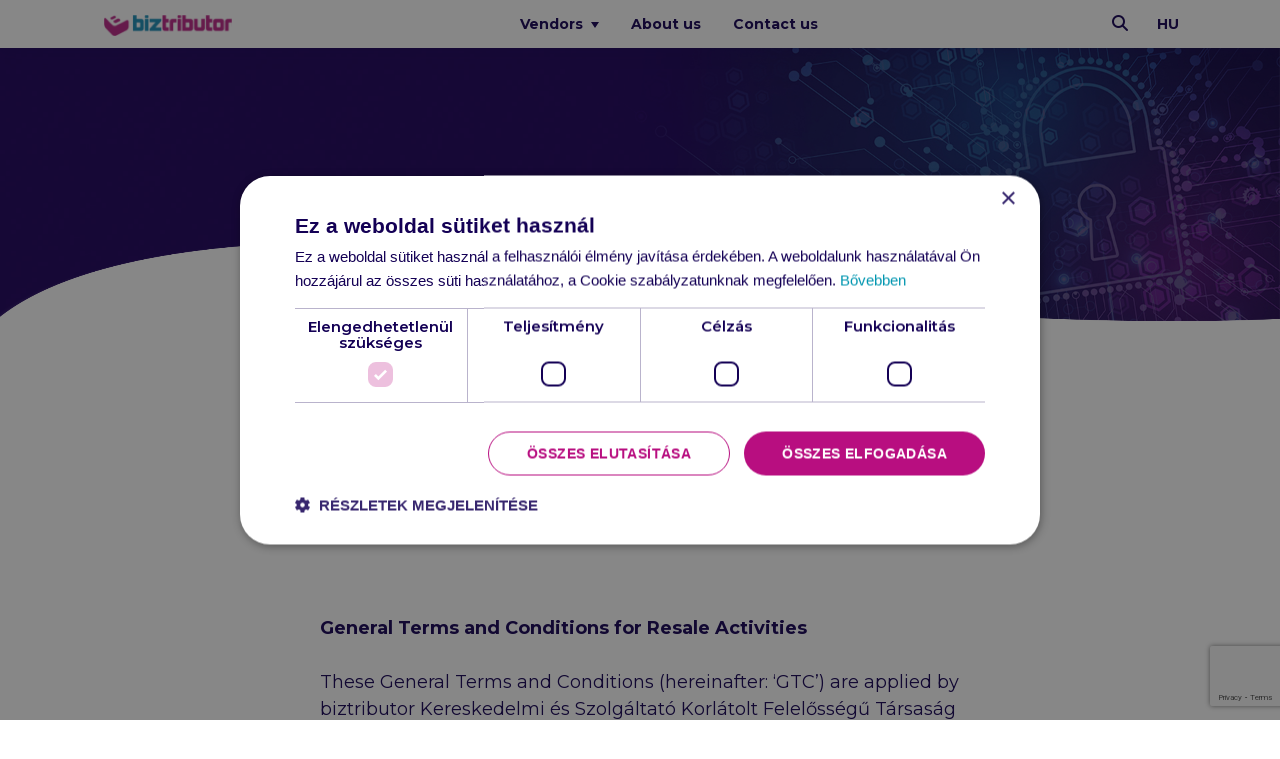

--- FILE ---
content_type: text/html; charset=UTF-8
request_url: https://biztributor.hu/en/general-terms-and-conditions-for-resale-activities/
body_size: 73586
content:
<!DOCTYPE html>
<html xmlns="http://www.w3.org/1999/xhtml" lang="en">
    <head>

        <meta charset="utf-8" />
        <meta name="viewport" content="width=device-width, initial-scale=1" />
        <meta name="format-detection" content="telephone=no" />

        <title>General Terms and Conditions for Resale Activities | biztributor</title>

        <meta name="description" content="Corporate Wi-Fi devices and security, content filtering, security distributions" />
        <meta property="og:site_name" content="biztributor" />
        <meta property="og:title" content="General Terms and Conditions for Resale Activities | biztributor" />
        <meta property="og:description" content="Corporate Wi-Fi devices and security, content filtering, security distributions" />
        <meta property="og:type" content="website" />
        <meta property="og:url" content="https://biztributor.hu/en/general-terms-and-conditions-for-resale-activities/" />
        <meta property="og:image" content="https://biztributor.hu/wp-content/uploads/2025/01/header-desktop-1.jpg" />
        <meta property="og:image:width" content="1920" />
        <meta property="og:image:height" content="576" />
        <meta property="fb:app_id" content="554978351308025" />
        <meta property="twitter:card" content="summary" />
        <meta property="twitter:site" content="@biztributor" />

        <link rel="canonical" href="https://biztributor.hu/en/general-terms-and-conditions-for-resale-activities/" />
        <link rel="icon" type="image/x-icon" href="https://biztributor.hu/favicon.ico" />
        <link rel="stylesheet" type="text/css" media="all" href="https://biztributor.hu/wp-content/themes/biztributor/css/app.css?v=20260126091223" />

        
                    <script type="text/javascript">
                (function(w,d,s,l,i){w[l]=w[l]||[];w[l].push({'gtm.start':
                    new Date().getTime(),event:'gtm.js'});var f=d.getElementsByTagName(s)[0],
                    j=d.createElement(s),dl=l!='dataLayer'?'&l='+l:'';j.async=true;j.src=
                    'https://www.googletagmanager.com/gtm.js?id='+i+dl;f.parentNode.insertBefore(j,f);
                })(window,document,'script','dataLayer','GTM-P5L4R85');
            </script>
                            <meta name='robots' content='max-image-preview:large' />
<link rel="alternate" hreflang="hu" href="https://biztributor.hu/altalanos-szerzodesi-feltetelek/" />
<link rel="alternate" hreflang="en" href="https://biztributor.hu/en/general-terms-and-conditions-for-resale-activities/" />
<link rel="alternate" hreflang="x-default" href="https://biztributor.hu/altalanos-szerzodesi-feltetelek/" />
<link rel='dns-prefetch' href='//www.google.com' />
<link rel="alternate" title="oEmbed (JSON)" type="application/json+oembed" href="https://biztributor.hu/en/wp-json/oembed/1.0/embed?url=https%3A%2F%2Fbiztributor.hu%2Fen%2Fgeneral-terms-and-conditions-for-resale-activities%2F" />
<link rel="alternate" title="oEmbed (XML)" type="text/xml+oembed" href="https://biztributor.hu/en/wp-json/oembed/1.0/embed?url=https%3A%2F%2Fbiztributor.hu%2Fen%2Fgeneral-terms-and-conditions-for-resale-activities%2F&#038;format=xml" />
<style id='wp-img-auto-sizes-contain-inline-css' type='text/css'>
img:is([sizes=auto i],[sizes^="auto," i]){contain-intrinsic-size:3000px 1500px}
/*# sourceURL=wp-img-auto-sizes-contain-inline-css */
</style>
<style id='classic-theme-styles-inline-css' type='text/css'>
/*! This file is auto-generated */
.wp-block-button__link{color:#fff;background-color:#32373c;border-radius:9999px;box-shadow:none;text-decoration:none;padding:calc(.667em + 2px) calc(1.333em + 2px);font-size:1.125em}.wp-block-file__button{background:#32373c;color:#fff;text-decoration:none}
/*# sourceURL=/wp-includes/css/classic-themes.min.css */
</style>
<link rel='stylesheet' id='contact-form-7-css' href='https://biztributor.hu/wp-content/plugins/contact-form-7/includes/css/styles.css?ver=6.1.3' type='text/css' media='all' />
<script type="text/javascript" id="wpml-cookie-js-extra">
/* <![CDATA[ */
var wpml_cookies = {"wp-wpml_current_language":{"value":"en","expires":1,"path":"/"}};
var wpml_cookies = {"wp-wpml_current_language":{"value":"en","expires":1,"path":"/"}};
//# sourceURL=wpml-cookie-js-extra
/* ]]> */
</script>
<script type="text/javascript" src="https://biztributor.hu/wp-content/plugins/sitepress-multilingual-cms/res/js/cookies/language-cookie.js?ver=485900" id="wpml-cookie-js" defer="defer" data-wp-strategy="defer"></script>
<link rel="https://api.w.org/" href="https://biztributor.hu/en/wp-json/" /><link rel="alternate" title="JSON" type="application/json" href="https://biztributor.hu/en/wp-json/wp/v2/pages/10809" /><link rel="canonical" href="https://biztributor.hu/en/general-terms-and-conditions-for-resale-activities/" />

    <style id='global-styles-inline-css' type='text/css'>
:root{--wp--preset--aspect-ratio--square: 1;--wp--preset--aspect-ratio--4-3: 4/3;--wp--preset--aspect-ratio--3-4: 3/4;--wp--preset--aspect-ratio--3-2: 3/2;--wp--preset--aspect-ratio--2-3: 2/3;--wp--preset--aspect-ratio--16-9: 16/9;--wp--preset--aspect-ratio--9-16: 9/16;--wp--preset--color--black: #000000;--wp--preset--color--cyan-bluish-gray: #abb8c3;--wp--preset--color--white: #ffffff;--wp--preset--color--pale-pink: #f78da7;--wp--preset--color--vivid-red: #cf2e2e;--wp--preset--color--luminous-vivid-orange: #ff6900;--wp--preset--color--luminous-vivid-amber: #fcb900;--wp--preset--color--light-green-cyan: #7bdcb5;--wp--preset--color--vivid-green-cyan: #00d084;--wp--preset--color--pale-cyan-blue: #8ed1fc;--wp--preset--color--vivid-cyan-blue: #0693e3;--wp--preset--color--vivid-purple: #9b51e0;--wp--preset--gradient--vivid-cyan-blue-to-vivid-purple: linear-gradient(135deg,rgb(6,147,227) 0%,rgb(155,81,224) 100%);--wp--preset--gradient--light-green-cyan-to-vivid-green-cyan: linear-gradient(135deg,rgb(122,220,180) 0%,rgb(0,208,130) 100%);--wp--preset--gradient--luminous-vivid-amber-to-luminous-vivid-orange: linear-gradient(135deg,rgb(252,185,0) 0%,rgb(255,105,0) 100%);--wp--preset--gradient--luminous-vivid-orange-to-vivid-red: linear-gradient(135deg,rgb(255,105,0) 0%,rgb(207,46,46) 100%);--wp--preset--gradient--very-light-gray-to-cyan-bluish-gray: linear-gradient(135deg,rgb(238,238,238) 0%,rgb(169,184,195) 100%);--wp--preset--gradient--cool-to-warm-spectrum: linear-gradient(135deg,rgb(74,234,220) 0%,rgb(151,120,209) 20%,rgb(207,42,186) 40%,rgb(238,44,130) 60%,rgb(251,105,98) 80%,rgb(254,248,76) 100%);--wp--preset--gradient--blush-light-purple: linear-gradient(135deg,rgb(255,206,236) 0%,rgb(152,150,240) 100%);--wp--preset--gradient--blush-bordeaux: linear-gradient(135deg,rgb(254,205,165) 0%,rgb(254,45,45) 50%,rgb(107,0,62) 100%);--wp--preset--gradient--luminous-dusk: linear-gradient(135deg,rgb(255,203,112) 0%,rgb(199,81,192) 50%,rgb(65,88,208) 100%);--wp--preset--gradient--pale-ocean: linear-gradient(135deg,rgb(255,245,203) 0%,rgb(182,227,212) 50%,rgb(51,167,181) 100%);--wp--preset--gradient--electric-grass: linear-gradient(135deg,rgb(202,248,128) 0%,rgb(113,206,126) 100%);--wp--preset--gradient--midnight: linear-gradient(135deg,rgb(2,3,129) 0%,rgb(40,116,252) 100%);--wp--preset--font-size--small: 13px;--wp--preset--font-size--medium: 20px;--wp--preset--font-size--large: 36px;--wp--preset--font-size--x-large: 42px;--wp--preset--spacing--20: 0.44rem;--wp--preset--spacing--30: 0.67rem;--wp--preset--spacing--40: 1rem;--wp--preset--spacing--50: 1.5rem;--wp--preset--spacing--60: 2.25rem;--wp--preset--spacing--70: 3.38rem;--wp--preset--spacing--80: 5.06rem;--wp--preset--shadow--natural: 6px 6px 9px rgba(0, 0, 0, 0.2);--wp--preset--shadow--deep: 12px 12px 50px rgba(0, 0, 0, 0.4);--wp--preset--shadow--sharp: 6px 6px 0px rgba(0, 0, 0, 0.2);--wp--preset--shadow--outlined: 6px 6px 0px -3px rgb(255, 255, 255), 6px 6px rgb(0, 0, 0);--wp--preset--shadow--crisp: 6px 6px 0px rgb(0, 0, 0);}:where(.is-layout-flex){gap: 0.5em;}:where(.is-layout-grid){gap: 0.5em;}body .is-layout-flex{display: flex;}.is-layout-flex{flex-wrap: wrap;align-items: center;}.is-layout-flex > :is(*, div){margin: 0;}body .is-layout-grid{display: grid;}.is-layout-grid > :is(*, div){margin: 0;}:where(.wp-block-columns.is-layout-flex){gap: 2em;}:where(.wp-block-columns.is-layout-grid){gap: 2em;}:where(.wp-block-post-template.is-layout-flex){gap: 1.25em;}:where(.wp-block-post-template.is-layout-grid){gap: 1.25em;}.has-black-color{color: var(--wp--preset--color--black) !important;}.has-cyan-bluish-gray-color{color: var(--wp--preset--color--cyan-bluish-gray) !important;}.has-white-color{color: var(--wp--preset--color--white) !important;}.has-pale-pink-color{color: var(--wp--preset--color--pale-pink) !important;}.has-vivid-red-color{color: var(--wp--preset--color--vivid-red) !important;}.has-luminous-vivid-orange-color{color: var(--wp--preset--color--luminous-vivid-orange) !important;}.has-luminous-vivid-amber-color{color: var(--wp--preset--color--luminous-vivid-amber) !important;}.has-light-green-cyan-color{color: var(--wp--preset--color--light-green-cyan) !important;}.has-vivid-green-cyan-color{color: var(--wp--preset--color--vivid-green-cyan) !important;}.has-pale-cyan-blue-color{color: var(--wp--preset--color--pale-cyan-blue) !important;}.has-vivid-cyan-blue-color{color: var(--wp--preset--color--vivid-cyan-blue) !important;}.has-vivid-purple-color{color: var(--wp--preset--color--vivid-purple) !important;}.has-black-background-color{background-color: var(--wp--preset--color--black) !important;}.has-cyan-bluish-gray-background-color{background-color: var(--wp--preset--color--cyan-bluish-gray) !important;}.has-white-background-color{background-color: var(--wp--preset--color--white) !important;}.has-pale-pink-background-color{background-color: var(--wp--preset--color--pale-pink) !important;}.has-vivid-red-background-color{background-color: var(--wp--preset--color--vivid-red) !important;}.has-luminous-vivid-orange-background-color{background-color: var(--wp--preset--color--luminous-vivid-orange) !important;}.has-luminous-vivid-amber-background-color{background-color: var(--wp--preset--color--luminous-vivid-amber) !important;}.has-light-green-cyan-background-color{background-color: var(--wp--preset--color--light-green-cyan) !important;}.has-vivid-green-cyan-background-color{background-color: var(--wp--preset--color--vivid-green-cyan) !important;}.has-pale-cyan-blue-background-color{background-color: var(--wp--preset--color--pale-cyan-blue) !important;}.has-vivid-cyan-blue-background-color{background-color: var(--wp--preset--color--vivid-cyan-blue) !important;}.has-vivid-purple-background-color{background-color: var(--wp--preset--color--vivid-purple) !important;}.has-black-border-color{border-color: var(--wp--preset--color--black) !important;}.has-cyan-bluish-gray-border-color{border-color: var(--wp--preset--color--cyan-bluish-gray) !important;}.has-white-border-color{border-color: var(--wp--preset--color--white) !important;}.has-pale-pink-border-color{border-color: var(--wp--preset--color--pale-pink) !important;}.has-vivid-red-border-color{border-color: var(--wp--preset--color--vivid-red) !important;}.has-luminous-vivid-orange-border-color{border-color: var(--wp--preset--color--luminous-vivid-orange) !important;}.has-luminous-vivid-amber-border-color{border-color: var(--wp--preset--color--luminous-vivid-amber) !important;}.has-light-green-cyan-border-color{border-color: var(--wp--preset--color--light-green-cyan) !important;}.has-vivid-green-cyan-border-color{border-color: var(--wp--preset--color--vivid-green-cyan) !important;}.has-pale-cyan-blue-border-color{border-color: var(--wp--preset--color--pale-cyan-blue) !important;}.has-vivid-cyan-blue-border-color{border-color: var(--wp--preset--color--vivid-cyan-blue) !important;}.has-vivid-purple-border-color{border-color: var(--wp--preset--color--vivid-purple) !important;}.has-vivid-cyan-blue-to-vivid-purple-gradient-background{background: var(--wp--preset--gradient--vivid-cyan-blue-to-vivid-purple) !important;}.has-light-green-cyan-to-vivid-green-cyan-gradient-background{background: var(--wp--preset--gradient--light-green-cyan-to-vivid-green-cyan) !important;}.has-luminous-vivid-amber-to-luminous-vivid-orange-gradient-background{background: var(--wp--preset--gradient--luminous-vivid-amber-to-luminous-vivid-orange) !important;}.has-luminous-vivid-orange-to-vivid-red-gradient-background{background: var(--wp--preset--gradient--luminous-vivid-orange-to-vivid-red) !important;}.has-very-light-gray-to-cyan-bluish-gray-gradient-background{background: var(--wp--preset--gradient--very-light-gray-to-cyan-bluish-gray) !important;}.has-cool-to-warm-spectrum-gradient-background{background: var(--wp--preset--gradient--cool-to-warm-spectrum) !important;}.has-blush-light-purple-gradient-background{background: var(--wp--preset--gradient--blush-light-purple) !important;}.has-blush-bordeaux-gradient-background{background: var(--wp--preset--gradient--blush-bordeaux) !important;}.has-luminous-dusk-gradient-background{background: var(--wp--preset--gradient--luminous-dusk) !important;}.has-pale-ocean-gradient-background{background: var(--wp--preset--gradient--pale-ocean) !important;}.has-electric-grass-gradient-background{background: var(--wp--preset--gradient--electric-grass) !important;}.has-midnight-gradient-background{background: var(--wp--preset--gradient--midnight) !important;}.has-small-font-size{font-size: var(--wp--preset--font-size--small) !important;}.has-medium-font-size{font-size: var(--wp--preset--font-size--medium) !important;}.has-large-font-size{font-size: var(--wp--preset--font-size--large) !important;}.has-x-large-font-size{font-size: var(--wp--preset--font-size--x-large) !important;}
/*# sourceURL=global-styles-inline-css */
</style>
</head>
    <body>

        
                    <noscript><iframe src="https://www.googletagmanager.com/ns.html?id=GTM-P5L4R85" width="0" height="0" style="display: none; visibility: hidden;"></iframe></noscript>
        
        <!-- .wrapper start -->
        <div id="top" class="wrapper">

            <!-- header start -->
            <header>

                                <!-- .navbar start -->
                <nav class="navbar navbar-expand-lg">
                    <div class="container-lg">

                                                    <!-- .navbar-toggler start -->
                            <button class="navbar-toggler collapsed" type="button" title="Menu" data-bs-toggle="collapse" data-bs-target="#navbar" aria-controls="navbar" aria-expanded="false" aria-label="Menu">
                                <span class="bars"></span>
                                <span class="bars"></span>
                                <span class="bars"></span>
                                <span class="sr-only">Menu</span>
                            </button>
                            <!-- .navbar-toggler end -->
                        
                        <!-- .navbar-brand start -->
                        <h1 class="sr-only">
                            biztributor                        </h1>
                        <a href="https://biztributor.hu/en/" class="navbar-brand" title="Back to the main page">
                            <img src="https://biztributor.hu/wp-content/themes/biztributor/images/logos/logo-biztributor.svg" alt="biztributor" title="biztributor" />
                        </a>
                        <!-- .navbar-brand end -->

                                                    <!-- .navbar-collapse start -->
                            <div id="navbar" class="collapse navbar-collapse">

                                <!-- .navbar-primary start -->
                                <ul class="navbar-primary navbar-nav">
                                                                                                                                                                        <li class="nav-item dropdown">
                                                    <a href="#" class="nav-link dropdown-toggle" title="Vendors" id="manufacturersDropdown" role="button" data-bs-toggle="dropdown" aria-expanded="false">
                                                        Vendors                                                                                                            </a>
                                                    <ul class="dropdown-menu" aria-labelledby="manufacturersDropdown">
                                                                                                                    <li>
                                                                <h3>
                                                                    <span style="background-image: url('https://biztributor.hu/wp-content/uploads/2022/07/icon-network.svg');"></span>
                                                                    Network                                                                </h3>
                                                                <ul>
                                                                                                                                            <li>
                                                                            <a href="https://biztributor.hu/en/ruckus-commscope/" title="Ruckus-CommScope">
                                                                                Ruckus-CommScope                                                                            </a>
                                                                        </li>
                                                                                                                                    </ul>
                                                            </li>
                                                                                                                    <li>
                                                                <h3>
                                                                    <span style="background-image: url('https://biztributor.hu/wp-content/uploads/2022/07/icon-security.svg');"></span>
                                                                    Security                                                                </h3>
                                                                <ul>
                                                                                                                                            <li>
                                                                            <a href="https://biztributor.hu/en/bitdefender/" title="Bitdefender">
                                                                                Bitdefender                                                                            </a>
                                                                        </li>
                                                                                                                                            <li>
                                                                            <a href="https://biztributor.hu/en/trellix/" title="Trellix">
                                                                                Trellix                                                                            </a>
                                                                        </li>
                                                                                                                                            <li>
                                                                            <a href="https://biztributor.hu/en/n-able/" title="N-able">
                                                                                N-able                                                                            </a>
                                                                        </li>
                                                                                                                                            <li>
                                                                            <a href="https://biztributor.hu/en/cybereason/" title="Cybereason">
                                                                                Cybereason                                                                            </a>
                                                                        </li>
                                                                                                                                            <li>
                                                                            <a href="https://biztributor.hu/en/securevisio/" title="SecureVisio">
                                                                                SecureVisio                                                                            </a>
                                                                        </li>
                                                                                                                                            <li>
                                                                            <a href="https://biztributor.hu/en/mandiant/" title="Mandiant">
                                                                                Mandiant                                                                            </a>
                                                                        </li>
                                                                                                                                            <li>
                                                                            <a href="https://biztributor.hu/en/gfi/" title="GFI">
                                                                                GFI                                                                            </a>
                                                                        </li>
                                                                                                                                            <li>
                                                                            <a href="https://biztributor.hu/en/octiga/" title="Octiga">
                                                                                Octiga                                                                            </a>
                                                                        </li>
                                                                                                                                            <li>
                                                                            <a href="https://biztributor.hu/en/istorage/" title="iStorage">
                                                                                iStorage                                                                            </a>
                                                                        </li>
                                                                                                                                            <li>
                                                                            <a href="https://biztributor.hu/en/gtb/" title="GTB">
                                                                                GTB                                                                            </a>
                                                                        </li>
                                                                                                                                            <li>
                                                                            <a href="https://biztributor.hu/en/cofense/" title="Cofense">
                                                                                Cofense                                                                            </a>
                                                                        </li>
                                                                                                                                    </ul>
                                                            </li>
                                                                                                                    <li>
                                                                <h3>
                                                                    <span style="background-image: url('https://biztributor.hu/wp-content/uploads/2022/07/icon-cloud.svg');"></span>
                                                                    IT management                                                                </h3>
                                                                <ul>
                                                                                                                                            <li>
                                                                            <a href="https://biztributor.hu/en/n-able/" title="N-able">
                                                                                N-able                                                                            </a>
                                                                        </li>
                                                                                                                                            <li>
                                                                            <a href="https://biztributor.hu/en/altaro/" title="Altaro">
                                                                                Altaro                                                                            </a>
                                                                        </li>
                                                                                                                                            <li>
                                                                            <a href="https://biztributor.hu/en/coreview/" title="CoreView">
                                                                                CoreView                                                                            </a>
                                                                        </li>
                                                                                                                                    </ul>
                                                            </li>
                                                                                                            </ul>
                                                </li>
                                                                                                                                                                                                                                                                                                                                                                                                                    <li class="nav-item">
                                                        <a href="https://biztributor.hu/en/about-us/" class="nav-link" title="About us">
                                                            About us                                                                                                                    </a>
                                                    </li>
                                                                                                                                                                                                                                                                                                                                                                                                                                                                                                                                                                                                                                                    <li class="nav-item">
                                                        <a href="https://biztributor.hu/en/contact-us/" class="nav-link" title="Contact us">
                                                            Contact us                                                                                                                    </a>
                                                    </li>
                                                                                                                                                                                                        </ul>
                                <!-- .navbar-primary end -->

                            </div>
                            <!-- .navbar-collapse end -->

                            <!-- .navbar-search start -->
                            <div class="navbar-search">
                                <button class="navbar-search-toggler collapsed" type="button" title="Search" data-bs-toggle="collapse" data-bs-target="#navbar-search" aria-controls="navbar-search" aria-expanded="false" aria-label="Search">
                                    <i class="fas fa-magnifying-glass"></i>
                                    <span class="sr-only">Search</span>
                                </button>

                                <!-- .navbar-collapse start -->
                                <div id="navbar-search" class="collapse navbar-collapse">
                                    <form role="search">
                                        <div class="form-group mb-0">
                                            <label for="search" class="sr-only">
                                                Search                                            </label>
                                            <div class="input-group input-group-sm">
                                                <input id="search" name="s" type="text" class="form-control" value="" placeholder="Search" />
                                                <button type="submit" class="btn">
                                                    <i class="fas fa-magnifying-glass"></i>
                                                    <span class="sr-only">Search</span>
                                                </button>
                                            </div>
                                        </div>
                                    </form>
                                </div>
                                <!-- .navbar-collapse end -->

                            </div>
                            <!-- .navbar-search end -->
                        
                        <!-- .navbar-lang start -->
                                                    <ul class="navbar-lang navbar-nav">
                                <li class="nav-item">
                                    <a href="https://biztributor.hu/altalanos-szerzodesi-feltetelek/" class="nav-link" title="Magyar">
                                        hu                                    </a>
                                </li>
                            </ul>
                                                <!-- .navbar-lang end -->

                    </div>
                </nav>
                <!-- .navbar end -->

            </header>
            <!-- header end -->

            
            <!-- #hero start -->
            <section id="hero" class="hero content">
                <div class="cover-fix d-md-none" style="background-image: url('https://biztributor.hu/wp-content/uploads/2025/01/header-mobile.jpg');">
                                            <div class="inner"></div>
                                    </div>
                <div class="cover-fix d-none d-md-block" style="background-image: url('https://biztributor.hu/wp-content/uploads/2025/01/header-desktop-1.jpg');">
                                            <div class="inner"></div>
                                    </div>

                <div class="container">

                                            <h1>
                            General Terms and Conditions for Resale Activities                        </h1>
                    
                    
                    
                </div>
            </section>
            <!-- #hero end -->

            <!-- #article start -->
            <section id="article" class="content">
                <div class="container">

                    <!-- .article start -->
                    <div class="article">

                        
                        <p><strong>General Terms and Conditions for Resale Activities</strong></p>
<p>These General Terms and Conditions (hereinafter: ‘GTC’) are applied by biztributor Kereskedelmi és Szolgáltató Korlátolt Felelősségű Társaság (company registration number: Cg. 01-09-894644, registered office: H-1112 Budapest, Kőoltár u. 4/A., hereinafter: ‘biztributor’). The purpose of these GTC is to regulate the rights and obligations of companies (hereinafter: ‘Resellers’) contracted to sell the products (software, hardware, services, hereinafter: ‘Products’) distributed by biztributor to end users, the standards to be followed by them when selling the Products and related services, and the cooperation of the involved Parties during the sale of the Products.</p>
<p>The provisions of these GTC shall be applied in the legal relationship between biztributor and the Resellers in all instances where the Parties have not expressly agreed on content that differs from these GTC.</p>
<p><strong>1 Terms and General Sections</strong></p>
<p>1.1 Terms</p>
<p>1.1.1 Manufacturer: producer of a given Product</p>
<p>1.1.2 Distributor: a wholesaler that usually maintains a direct business relationship with the Manufacturer and sells the acquired products to Resellers</p>
<p>1.1.3 Reseller: a company or sole proprietor involved in the sale of products to end users</p>
<p>1.1.4 End user: the ultimate user of a Product. If a Product has a licence agreement (EULA), it applies to the End User.</p>
<p>1.1.5 Parties: it collectively refers to biztributor and the Reseller.</p>
<p>1.1.6 End User Licence Agreement (EULA): contractual terms applicable to the end user of any Product distributed by the Distributor under this agreement.</p>
<p>1.1.7 Product: software, hardware or services offered for sale, sold, or otherwise managed by the Distributor. A combination of multiple individual Products shall also be considered a Product.</p>
<p>1.1.8 Price List: its up-to-date version contains the pricing details for each Product.</p>
<p>1.1.9 Quote: an offer concerning the price or commercial and other conditions related to one or more Products</p>
<p>1.1.10 Biztributor’s website: the website available at http://www.biztributor.hu, including additional subdomains and/or subpages under the biztributor.hu domain which are administered by biztributor.</p>
<p>1.1.11 Day: it means any calendar day based on the country of biztributor, unless the context clearly suggests otherwise.</p>
<p>1.2 Applicability of the General Terms and Conditions</p>
<p>1.2.1 These General Terms and Conditions shall apply to any legal relationship between biztributor and the Reseller which is established on the basis of a Quote or Reseller Agreement referring to these General Terms and Conditions. Any deviation from the General Terms and Conditions shall be considered valid only if it is documented in a Reseller Agreement or in a separate legal declaration signed by both Parties.</p>
<p>1.2.2 If the Reseller Agreement or a separate legal declaration contradicts certain points of these GTC, then these specific points shall be governed by the Reseller Agreement or the separate legal declaration, while the GTC shall still remain in effect in all other respects.</p>
<p><strong>2 Offer, Order, Fulfilment<br />
</strong></p>
<p>2.1 Offer</p>
<p>2.1.1 Biztributor makes its Offer for one or more Products through an individual Quote, a general Quote, or a general Price List.</p>
<p>2.1.2 The Offer contains all the essential conditions which apply to the given commercial transaction, in particular the price of the Product, any special payment terms, and other conditions differing from those outlined in the GTC or otherwise commonly accepted in the industry.</p>
<p>2.1.3 Biztributor has the right to structure its offer based on prevailing exchange rates.</p>
<p>2.1.4 If the End User is indicated in the Offer, the Offer is valid only if the Products are sold by the specified Reseller to the indicated End User. In this case, the Reseller shall undertake not to sell the Product to other End Users, otherwise, the Reseller may be held accountable for compensation.</p>
<p>2.1.5 The Offer includes net prices, any VAT and gross values are provided only for information. If, due to an error, a change in the VAT rate, or any other reason, the gross amount calculated from the net amount according to the applicable legislation differs from the gross amount included in the Offer, biztributor is entitled and obliged to issue its invoice using the net amount included in the Offer and the VAT rate as per the legislation.</p>
<p>2.1.6 A new Offer for a specific transaction renders all previous Offers for the same transaction invalid.</p>
<p>2.2 Order</p>
<p>2.2.1 Biztributor makes its offer on the condition that the offer becomes binding upon the Manufacturer’s confirmation. Biztributor reserves the right to reject any Order that lacks confirmation from its Manufacturer partner.</p>
<p>2.2.2 The Reseller orders the Product included in the Offer by accepting biztributor’s Offer.</p>
<p>2.2.3 By placing an Order referring to the Offer, the Reseller accepts the Offer. Within the Order, the Reseller may not legitimately impose conditions that differ from those outlined in the Offer, the Reseller Agreement, or the GTC. Biztributor is entitled to accept such separate conditions in a separate declaration, but it is not obliged to do so. If biztributor does not accept these special conditions, these conditions will not be included in the agreement and are considered void, however, the rejection of these conditions does not affect other parts of the Order.</p>
<p>2.2.4 Biztributor is entitled to reject any Order if the Reseller has previously exceeded their allowed deferred payment limit or exceeded it with the specific Order, or if they have been late in paying their invoices.</p>
<p>2.2.5 Biztributor is entitled to reject an Order if, in its judgment, fulfilling the Reseller’s Order would jeopardise biztributor’s business interests.</p>
<p>2.2.6 The Order becomes effective either upon confirmation by biztributor or upon completion of the Order. Biztributor’s confirmation is valid only in written form.</p>
<p>2.2.7 If biztributor issues a proforma invoice or a prepayment invoice, it is entitled to delay the fulfilment of the Order until the amount of the deposit or prepayment is credited to its account. Biztributor’s delivery deadline is calculated only from the date of this credit.</p>
<p>2.3 Order Cancellation</p>
<p>2.3.1 The Reseller shall notify biztributor in writing of their request to cancel their Order after sending the Order.</p>
<p>2.3.2 The Reseller may cancel the Order only with prior written consent from biztributor. Biztributor may condition the provision of this declaration, including the possibility of requesting a cancellation fee. In no case is biztributor obligated to provide such a declaration.</p>
<p>2.4 Fulfilment</p>
<p>2.4.1 Unless there is a different agreement in place, biztributor makes the Product available in its warehouse. Sending a notification about the time and place of collection is considered fulfilment by biztributor.</p>
<p>2.4.2 Biztributor is entitled, but not obliged, to deliver the Product electronically (via e-mail, fax) or physically to the Reseller. If the Reseller requests physical delivery, biztributor is entitled to charge the proven costs separately without changing its Offer.</p>
<p>2.4.3 If biztributor undertakes to deliver the Product at the Reseller’s premises, the Order will be considered fulfilled if biztributor or its representative attempts to deliver the Product at the Reseller’s premises on a designated calendar day during working hours between 9:00 a.m. and 6:00 p.m., regardless of whether the Reseller is present at the premises or actually receives the Product. After an unsuccessful delivery attempt, the Product can be collected at biztributor’s warehouse. An exception to this point is if the Reseller rejects the receipt of the Product due to legitimate quality or quantity concerns.</p>
<p>2.4.4 Save as otherwise agreed by the Parties, biztributor’s delivery deadline is set at 8 weeks from either the confirmation of the Order or from the deposit or prepayment being credited to biztributor’s account.</p>
<p>2.4.5 Biztributor maintains ownership of the delivered Product, and the Reseller does not acquire any rights to the Product until its full payment is made, including interest for late payments.</p>
<p>2.5 Prices</p>
<p>2.5.1 The contract price used for Orders is either the price from the accepted Offer or, in the absence of an accepted Offer, the price stated in the Order confirmation.</p>
<p>2.5.2 Biztributor reserves the right to modify the price according to point 2.5.1 if the exchange rate changes by more than 1.5% between the issuance of the Offer or the confirmation of the Order and the fulfilment of the Order. In this case, biztributor is entitled to modify the purchase price in proportion to the difference in the exchange rate as communicated by the Hungarian National Bank between the day of Offer issuance or Order confirmation and the day of fulfilment. The governing currency is the one indicated in the Offer, usually denoted by symbols like EUR, €, USD, or $.</p>
<p>2.6 Resale</p>
<p>2.6.1 Unless a different agreement is in place, the Reseller may only sell Products to End Users. Sales to other Resellers, Distributors, and Manufacturers are specifically prohibited. Within this context, renting, leasing, or any other form of providing the right of use is considered a sale.</p>
<p><strong>3 Payment Terms</strong></p>
<p>3.1.1 If the Reseller Agreement or the Offer does not stipulate otherwise, biztributor is entitled to issue a prepayment invoice or proforma invoice based on the Order.</p>
<p>3.1.2 Biztributor is entitled to issue the invoice upon or after delivery. The fulfilment date on the invoice corresponds to the delivery date. A notification sent by biztributor, according to which the Product can be collected at biztributor’s warehouse, is also considered a form of delivery. 3.1.3 Payment of the invoice should be made by the specified deadline mentioned in the invoice, without any deductions.</p>
<p>3.1.4 Objections to the invoice shall not entitle the Reseller the right to withhold payment of the invoice. Objections shall be submitted in writing within 8 days of invoice receipt. After evaluation, biztributor will issue a corrective invoice to the extent necessary.</p>
<p>3.1.5 A Reseller authorised in writing by biztributor is entitled to subsequent payment.</p>
<p>3.1.6 In case of late payment, biztributor is entitled to charge twice the central bank’s prevailing base interest rate as late interest, but at least 12% annually.</p>
<p>3.1.7 In the event of late payment, biztributor is entitled to require cash payment or advance transfer for all further Orders, to require that all outstanding Orders be paid in cash or by advance transfer before their fulfilment, and to make all outstanding claims due immediately, and to withdraw from all ongoing Orders and agreements with immediate effect.</p>
<p>3.1.8 The Reseller may not use set-off in relation to biztributor’s invoice.</p>
<p>3.1.9 Biztributor is entitled to transfer its claims against the Reseller to a third party</p>
<p>3.1.10 For the Products distributed by biztributor, the warranty rules specified by the Civil Code of Hungary, the warranty rules of Government Decree No. 151/2003 (IX. 22.), and any warranty conditions accepted by the Manufacturer shall apply.</p>
<p><strong>4 Data Management and Confidentiality</strong></p>
<p>4.1.1 Biztributor processes the Reseller’s data for the purpose of the commercial relationship, for which the Reseller expressly gives their authorisation upon sending the Order.</p>
<p>4.1.2 The Reseller expressly authorises biztributor to send them information in electronic or other forms, including e-mail, to help facilitate their commercial relationship.</p>
<p>4.1.3 Biztributor is entitled to transfer data associated with the Reseller and the given transactions to a third party in the course of assigning its claims against the Reseller.</p>
<p>4.1.4 In the event of late payment by the Reseller, biztributor is entitled to transfer data associated with the Reseller and the given transactions to a third party for the purpose of collecting the outstanding payment.</p>
<p>4.1.5 The Reseller shall treat as a business secret all information obtained in connection with their commercial relationship with biztributor, including details about biztributor, its Manufacturers, the Product, business strategy, business policy, and pricing that is not publicly known or cannot be accessed through a freely available database by anyone. Disclosing a trade secret to a third party shall require obtaining a prior written authorisation from the holder of the secret. The Reseller’s obligation to maintain confidentiality also extends to their employees and subcontractors involved in the fulfilment of the individual contract. The Reseller bears responsibility for the conduct of their employees or subcontractors as if those actions were their own.</p>
<p>4.1.6 The Reseller is exempt from the confidentiality obligation if they use the data considered a trade secret to support their claim in court or before an authority, provided that in order to support the claim, it is essential to bring the matter to the given court or authority, and the used trade secret is crucial for the court or authority to make a decision in that specific case. Even in this case, the Reseller shall take all possible measures to ensure that the data cannot be accessed by any third party other than the members of the court or other authority involved in the case.</p>
<p>4.1.7 Biztributor processes the confidential data received from the partner in connection with the individual partnership agreement and its fulfilment as intended, with the partner’s interests in mind.</p>
<p><strong>5 Force Majeure</strong></p>
<p>5.1.1 None of the contracting Parties shall be held liable to the other Party and shall not be considered in arrears or breach of contract if the fulfilment of obligations is prevented by a force majeure event that is beyond the Parties’ reasonable control. Upon the occurrence of a force majeure event, the affected Party shall immediately notify the other Party and, if possible, shall make reasonable efforts to continue fulfilling their obligations.</p>
<p>5.1.2 If, as a result of a force majeure event, the Reseller cannot fulfil their obligations under the contract, and due to persisting and unforeseen extensions in the circumstances, biztributor’s interest in performance ceases, biztributor is entitled to terminate the contract with immediate effect by sending a written notice to the partner. In this case, however, biztributor is also entitled to a fee proportional to the work performed until the occurrence of the force majeure event.</p>
<p>5.1.3 In this contractual relationship, force majeure refers to any event that is beyond a given Party’s control, and the given Party is unable to cause or avert an event that prevents the proper performance of the contract.</p>
<p>5.1.4 In particular, the following are considered force majeure: natural disasters, war; terrorist actions; blockade; revolution; rebellion; quarantine; nationalisation, national strike; any action or failure to take action by public bodies or legislative bodies—after the entry into force of this contract—that hinders the execution of this contract.</p>
<p><strong>6 Responsibility</strong></p>
<p>6.1 If no further stipulations are provided in these GTC, including the following provisions, biztributor shall be held responsible for breaching the contract in accordance with legal provisions.  Concerning the contractual relationship between the Parties, the application of the second sentence in Section 6:142 of the Civil Code of Hungary shall be excluded. In case of a breach of contract within the agreement between the Parties, biztributor’s liability for damages resulting from the breach is regulated as follows: biztributor shall compensate for the damage caused by the breach, considering the exclusions and limitations outlined in these GTC, however, biztributor is exempted from liability if it can prove that no fault is attributable to biztributor. If biztributor intentionally or negligently commits a breach of contract resulting in damages to human life, physical integrity, or health, biztributor shall compensate the damages as outlined in Section 6:143 of the Civil Code of Hungary. In other cases of negligent damage, provided that there are no other, more lenient legal regulations, biztributor is only liable for damages resulting from a serious breach of an essential contractual obligation, however, in the latter case, biztributor’s liability is limited to the damages that are foreseeable at the time of the conclusion of the contract and normally occur. The liability of biztributor is limited with regard to the level of compensation; the compensation is 10% of the business fee included in the agreement between the Parties, but a maximum of HUF …….</p>
<p>6.2 The limitation of liability stated in point 6.1 also extends to breaches of contract or wrongful conduct committed by individuals for whom biztributor is legally liable.</p>
<p>6.3 The Reseller shall notify biztributor immediately in writing of potential damages for which biztributor might be accountable.</p>
<p>6.4 In the absence of a mandatory statutory provision, the limitation period applicable to compensation claims is one year.</p>
<p><strong>7 Other Provisions</strong></p>
<p>7.1.1 Products handed over for testing and demonstration purposes remain the property of biztributor or its partner, and the Reseller may only use them for purposes specified by biztributor. The Reseller shall compensate biztributor for any wear, damage, loss, or destruction of these devices, beyond ordinary wear and tear.</p>
<p>7.1.2 Biztributor provides access to these General Terms and Conditions for viewing at its registered office during working hours and also makes them available on its website at http://www.biztributor.hu/aszf.pdf.</p>
<p>7.1.3 Biztributor is a company with a legally operating firm registered in Hungary. At the time of the conclusion of this agreement, there are no lawsuits, bankruptcy or liquidation proceedings, final settlements, enforcement proceedings, or any official investigation against biztributor that would prevent or impede the fulfilment of its obligations outlined in this agreement, and regardless of these circumstances, biztributor should not be considered effectively insolvent either.</p>
<p>7.1.4 The Reseller is a company with a registered firm. At the time of the conclusion of this contract, there are no lawsuits, bankruptcy or liquidation proceedings, final settlements, enforcement proceedings, or any official investigation against the Reseller that would prevent or impede the fulfilment of their obligations outlined in this contract, and regardless of these circumstances, the Reseller should not be considered effectively insolvent either.</p>
<p>7.1.5 The Reseller warrants that it works as an independent company and performs its obligations under this contract as an independent contractor. The Reseller is not a representative or agent of the Distributor or its Manufacturers but an enterprise independent of the Distributor and its Manufacturers—the Reseller shall not create any impression contrary to this fact.</p>
<p>7.1.6 Biztributor may unilaterally alter the content of these GTC at any time. Amendments enter into force upon being published on biztributor’s website, and the Reseller does not need to be informed separately. Orders made after the publication of an amendment are governed by the amended GTC.</p>
<p>7.1.7 If these GTC and specific parts of the Reseller Agreement differ from each other, the Reseller Agreement shall govern.</p>
<p>7.1.8 If any provision of these GTC is deemed invalid, ineffective, or unenforceable by a court, it shall not affect the validity and scope of the other provisions or the entirety of the GTC. Provisions that are invalid, ineffective, or unenforceable by a court shall be replaced by a relevant provision from the governing law.</p>
<p>7.1.9 The legal relationship between biztributor and the Reseller is governed by Hungarian law. Matters not regulated in the individual agreement or in these GTC are governed by the provisions of the current Hungarian legislation, excluding conflicts of laws within private international law. 7.1.10 Depending on the value limit, the contracting Parties stipulate the jurisdiction of either the Budaörs District Court or the Székesfehérvár High Court for their legal disputes related to the partnership agreement.</p>
<p>7.1.11 The official language of these GTC is Hungarian, and any translation into a foreign language is meant solely to enhance its understandability. In the event of a difference in interpretation between the Hungarian and foreign language versions of the text, the Hungarian text shall prevail, whose up-to-date version in force is always available on biztributor’s website</p>
<p>7.1.12 Any legal declaration or notice related to the individual agreement—including orders placed by the Reseller—is only valid if presented in written form. A declaration made in writing can only be validly communicated to the other Party by handing it over in person (with an acknowledgement of receipt), by postal delivery in the form of a registered letter a with return receipt, or by confirmed fax message. The date of communication corresponds to the date indicated on the acknowledgement of receipt, return receipt, or fax confirmation. In case of postal communication, the declaration is considered to have been communicated if the addressee does not actually receive the letter as the letter addressed to the address (registered office) specified in this agreement is sent back by the postal company with indications such as ‘not searched’, ‘not received’, or ‘acceptance refused’, or it is sent back with a ‘moved’ or ‘unknown’ indication, and the receiving Party has not communicated the change of their address (registered office) to all other contracting Parties in advance.</p>
<p>Budapest, 22.09.2023</p>
<p>biztributor Kft.</p>
<p>General Terms and Conditions for Resale Activities, <a href="https://biztributor.hu/wp-content/uploads/2024/01/General-Terms-and-Conditions-for-Resale-Activities.pdf" target="_blank" rel="noopener">downloadable</a> in PDF format.</p>

                    </div>
                    <!-- .article end -->

                </div>
            </section>
            <!-- #article end -->

            
            
            
            

                            <!-- footer start -->
                <footer class="inverse">
                    <div class="wave">
                        <div class="container-lg">
                            <div class="row">
                                <div class="col-lg-10 offset-lg-1">

                                    <!-- .logo start -->
                                    <img src="https://biztributor.hu/wp-content/themes/biztributor/images/logos/logo-biztributor.svg" class="logo" alt="biztributor" title="biztributor" />
                                    <!-- .logo end -->

                                    <!-- .footer-nav start -->
                                    <div class="footer-nav">

                                        <!-- .navbar-footer start -->
                                        <div class="navbar-footer">
                                            <h3>
                                                Documents                                            </h3>

                                            <ul class="navbar-nav">
                                                <li class="nav-item">
                                                    <a href="https://biztributor.hu/en/general-terms-and-conditions-for-resale-activities/" class="nav-link" title="General Terms and Conditions for Resale Activities">
                                                        General Terms and Conditions for Resale Activities                                                    </a>
                                                </li>
                                                <li class="nav-item">
                                                    <a href="https://biztributor.hu/en/privacy-statement/" class="nav-link" title="Privacy Statement">
                                                        Privacy Statement                                                    </a>
                                                </li>
                                            </ul>
                                        </div>
                                        <!-- .navbar-footer end -->

                                        <!-- .navbar-footer start -->
                                        <div class="navbar-footer">
                                            <h3>
                                                Menu                                            </h3>

                                            <ul class="navbar-nav">
                                                                                                                                                                                                                        <li class="nav-item dropdown">
                                                                <a href="https://biztributor.hu/en/vendors/" class="nav-link" title="Vendors">
                                                                    Vendors                                                                </a>
                                                            </li>
                                                                                                                                                                                                                                                                                                                                                                                                                                                                                                                                <li class="nav-item">
                                                                    <a href="https://biztributor.hu/en/about-us/" class="nav-link" title="About us">
                                                                        About us                                                                                                                                            </a>
                                                                </li>
                                                                                                                                                                                                                                                                                                                                                                                                                                                                                                                                                                                                                                                                                                                                                                                                                            <li class="nav-item">
                                                                    <a href="https://biztributor.hu/en/contact-us/" class="nav-link" title="Contact us">
                                                                        Contact us                                                                                                                                            </a>
                                                                </li>
                                                                                                                                                                                                                                                                                                                                                            <li class="nav-item">
                                                                    <a href="https://biztributor.hu/en/sign-up-for-newsletter/" class="nav-link" title="Sign up for newsletter">
                                                                        Sign up for newsletter                                                                                                                                            </a>
                                                                </li>
                                                                                                                                                                                                                                                                    </ul>
                                        </div>
                                        <!-- .navbar-footer end -->

                                        
<!-- .navbar-social start -->
<div class="navbar-social">
    <ul class="navbar-nav">
                    <li class="nav-item">
                <a href="https://facebook.com/biztributor/" class="nav-link" target="_blank" title="Facebook">
                    <i class="fab fa-facebook"></i>
                    <span class="sr-only">Facebook</span>
                </a>
            </li>
                                    <li class="nav-item">
                <a href="https://www.linkedin.com/company/biztributor" class="nav-link" target="_blank" title="LinkedIn">
                    <i class="fab fa-linkedin"></i>
                    <span class="sr-only">LinkedIn</span>
                </a>
            </li>
                                    <li class="nav-item">
                <a href="https://www.youtube.com/user/biztriTV" class="nav-link" target="_blank" title="YouTube">
                    <i class="fab fa-youtube"></i>
                    <span class="sr-only">YouTube</span>
                </a>
            </li>
            </ul>
</div>
<!-- .navbar-social end -->

                                    </div>
                                    <!-- .footer-nav end -->

                                </div>
                            </div>
                        </div>
                    </div>
                </footer>
                <!-- footer end -->
            
        </div>
        <!-- .wrapper end -->

        
        <!-- #modal-error start -->
        <div id="modal-error" class="modal fade" tabindex="-1" aria-labelledby="modal-error-label" aria-hidden="true">
            <div class="modal-dialog modal-dialog-centered">
                <div class="modal-content">
                    <div class="modal-header">
                        <h5 id="modal-error-label" class="modal-title">
                            An error occurred!                        </h5>
                        <button type="button" class="btn btn-close" data-bs-dismiss="modal" aria-label="Close" title="Close">
                            <i class="fas fa-times"></i>
                            <span class="sr-only">Close</span>
                        </button>
                    </div>
                    <div class="modal-body"></div>
                    <div class="modal-footer justify-content-center">
                        <button type="button" class="btn btn-primary" data-bs-dismiss="modal">
                            Close                        </button>
                    </div>
                </div>
            </div>
        </div>
        <!-- #modal-error end -->

        <!-- #modal-inquiry start -->
        <div id="modal-inquiry" class="modal fade" tabindex="-1" aria-labelledby="modal-inquiry-label" aria-hidden="true">
            <div class="modal-dialog modal-dialog-centered">
                <div class="modal-content">
                    <div class="modal-header">
                        <h5 id="modal-inquiry-label" class="modal-title">
                            Interest                        </h5>
                        <button type="button" class="btn btn-close" data-bs-dismiss="modal" aria-label="Close" title="Close">
                            <i class="fas fa-times"></i>
                            <span class="sr-only">Close</span>
                        </button>
                    </div>
                    <div class="modal-body">

                        <!-- .form-box start -->
                        <div class="form-box">
                            <p class="wpcf7-contact-form-not-found"><strong>Error:</strong> Contact form not found.</p>                        </div>
                        <!-- .form-box end -->

                    </div>
                </div>
            </div>
        </div>
        <!-- #modal-inquiry end -->

        <!-- #modal-success start -->
        <div id="modal-success" class="modal fade" tabindex="-1" aria-labelledby="modal-success-label" aria-hidden="true">
            <div class="modal-dialog modal-dialog-centered">
                <div class="modal-content">
                    <div class="modal-header">
                        <h5 id="modal-success-label" class="modal-title">
                            Sikeres beküldés                        </h5>
                        <button type="button" class="btn btn-close" data-bs-dismiss="modal" aria-label="Close" title="Close">
                            <i class="fas fa-times"></i>
                            <span class="sr-only">Close</span>
                        </button>
                    </div>
                    <div class="modal-body"></div>
                    <div class="modal-footer justify-content-center">
                        <button type="button" class="btn btn-primary" data-bs-dismiss="modal">
                            Close                        </button>
                    </div>
                </div>
            </div>
        </div>
        <!-- #modal-success end -->

                            <!-- #modal-subscribe start -->
            <div id="modal-subscribe" class="modal fade" tabindex="-1" aria-labelledby="modal-subscribe-label" aria-hidden="true">
                <div class="modal-dialog modal-dialog-centered">
                    <div class="modal-content">
                        <div class="modal-header">
                            <h5 id="modal-subscribe-label" class="modal-title">
                                Sign up for newsletter                            </h5>
                            <button type="button" class="btn btn-close" data-bs-dismiss="modal" aria-label="Close" title="Close">
                                <i class="fas fa-times"></i>
                                <span class="sr-only">Close</span>
                            </button>
                        </div>
                        <div class="modal-body">

                            <!-- .form-box start -->
                            <div class="form-box">
                                <p class="wpcf7-contact-form-not-found"><strong>Error:</strong> Contact form not found.</p>                            </div>
                            <!-- .form-box end -->

                        </div>
                    </div>
                </div>
            </div>
            <!-- #modal-subscribe end -->
                
        <!-- #modal-loader start -->
        <div id="modal-loader" class="modal modal-sm fade" tabindex="-1" aria-labelledby="modal-loader-label" aria-hidden="true" data-bs-backdrop="static" data-bs-keyboard="false">
            <div class="modal-dialog modal-dialog-centered">
                <div class="modal-content">
                    <div class="modal-header justify-content-center">
                        <h5 id="modal-loader-label" class="modal-title">
                            Feldolgozás…                        </h5>
                    </div>
                    <div class="modal-body text-center content">
                        <p>
                            <i class="fas fa-loader fa-spin fa-4x color-secondary"></i>
                        </p>
                    </div>
                </div>
            </div>
        </div>
        <!-- #modal-loader end -->
        
        <!-- scripts start -->
        <script type="text/javascript" defer src="https://biztributor.hu/wp-content/themes/biztributor/js/app.js?v=20260126091223"></script>
        <script type="speculationrules">
{"prefetch":[{"source":"document","where":{"and":[{"href_matches":"/en/*"},{"not":{"href_matches":["/wp-*.php","/wp-admin/*","/wp-content/uploads/*","/wp-content/*","/wp-content/plugins/*","/wp-content/themes/biztributor/*","/en/*\\?(.+)"]}},{"not":{"selector_matches":"a[rel~=\"nofollow\"]"}},{"not":{"selector_matches":".no-prefetch, .no-prefetch a"}}]},"eagerness":"conservative"}]}
</script>
<script type="text/javascript" src="https://biztributor.hu/wp-includes/js/dist/hooks.min.js?ver=dd5603f07f9220ed27f1" id="wp-hooks-js"></script>
<script type="text/javascript" src="https://biztributor.hu/wp-includes/js/dist/i18n.min.js?ver=c26c3dc7bed366793375" id="wp-i18n-js"></script>
<script type="text/javascript" id="wp-i18n-js-after">
/* <![CDATA[ */
wp.i18n.setLocaleData( { 'text direction\u0004ltr': [ 'ltr' ] } );
//# sourceURL=wp-i18n-js-after
/* ]]> */
</script>
<script type="text/javascript" src="https://biztributor.hu/wp-content/plugins/contact-form-7/includes/swv/js/index.js?ver=6.1.3" id="swv-js"></script>
<script type="text/javascript" id="contact-form-7-js-before">
/* <![CDATA[ */
var wpcf7 = {
    "api": {
        "root": "https:\/\/biztributor.hu\/en\/wp-json\/",
        "namespace": "contact-form-7\/v1"
    }
};
//# sourceURL=contact-form-7-js-before
/* ]]> */
</script>
<script type="text/javascript" src="https://biztributor.hu/wp-content/plugins/contact-form-7/includes/js/index.js?ver=6.1.3" id="contact-form-7-js"></script>
<script type="text/javascript" id="gforms_recaptcha_recaptcha-js-extra">
/* <![CDATA[ */
var gforms_recaptcha_recaptcha_strings = {"nonce":"b99e803004","disconnect":"Disconnecting","change_connection_type":"Resetting","spinner":"https://biztributor.hu/wp-content/plugins/gravityforms/images/spinner.svg","connection_type":"classic","disable_badge":"","change_connection_type_title":"Change Connection Type","change_connection_type_message":"Changing the connection type will delete your current settings.  Do you want to proceed?","disconnect_title":"Disconnect","disconnect_message":"Disconnecting from reCAPTCHA will delete your current settings.  Do you want to proceed?","site_key":"6LetThArAAAAADcz3lgeE0vZz2FkuOpMJ2oso3v4"};
//# sourceURL=gforms_recaptcha_recaptcha-js-extra
/* ]]> */
</script>
<script type="text/javascript" src="https://www.google.com/recaptcha/api.js?render=6LetThArAAAAADcz3lgeE0vZz2FkuOpMJ2oso3v4&amp;ver=2.1.0" id="gforms_recaptcha_recaptcha-js" defer="defer" data-wp-strategy="defer"></script>
<script type="text/javascript" src="https://biztributor.hu/wp-content/plugins/gravityformsrecaptcha/js/frontend.min.js?ver=2.1.0" id="gforms_recaptcha_frontend-js" defer="defer" data-wp-strategy="defer"></script>
<script type="text/javascript" src="https://www.google.com/recaptcha/api.js?render=6LetThArAAAAADcz3lgeE0vZz2FkuOpMJ2oso3v4&amp;ver=3.0" id="google-recaptcha-js"></script>
<script type="text/javascript" src="https://biztributor.hu/wp-includes/js/dist/vendor/wp-polyfill.min.js?ver=3.15.0" id="wp-polyfill-js"></script>
<script type="text/javascript" id="wpcf7-recaptcha-js-before">
/* <![CDATA[ */
var wpcf7_recaptcha = {
    "sitekey": "6LetThArAAAAADcz3lgeE0vZz2FkuOpMJ2oso3v4",
    "actions": {
        "homepage": "homepage",
        "contactform": "contactform"
    }
};
//# sourceURL=wpcf7-recaptcha-js-before
/* ]]> */
</script>
<script type="text/javascript" src="https://biztributor.hu/wp-content/plugins/contact-form-7/modules/recaptcha/index.js?ver=6.1.3" id="wpcf7-recaptcha-js"></script>

    </body>
</html>


--- FILE ---
content_type: text/html; charset=utf-8
request_url: https://www.google.com/recaptcha/api2/anchor?ar=1&k=6LetThArAAAAADcz3lgeE0vZz2FkuOpMJ2oso3v4&co=aHR0cHM6Ly9iaXp0cmlidXRvci5odTo0NDM.&hl=en&v=PoyoqOPhxBO7pBk68S4YbpHZ&size=invisible&anchor-ms=20000&execute-ms=30000&cb=gdr7k42g85g6
body_size: 48772
content:
<!DOCTYPE HTML><html dir="ltr" lang="en"><head><meta http-equiv="Content-Type" content="text/html; charset=UTF-8">
<meta http-equiv="X-UA-Compatible" content="IE=edge">
<title>reCAPTCHA</title>
<style type="text/css">
/* cyrillic-ext */
@font-face {
  font-family: 'Roboto';
  font-style: normal;
  font-weight: 400;
  font-stretch: 100%;
  src: url(//fonts.gstatic.com/s/roboto/v48/KFO7CnqEu92Fr1ME7kSn66aGLdTylUAMa3GUBHMdazTgWw.woff2) format('woff2');
  unicode-range: U+0460-052F, U+1C80-1C8A, U+20B4, U+2DE0-2DFF, U+A640-A69F, U+FE2E-FE2F;
}
/* cyrillic */
@font-face {
  font-family: 'Roboto';
  font-style: normal;
  font-weight: 400;
  font-stretch: 100%;
  src: url(//fonts.gstatic.com/s/roboto/v48/KFO7CnqEu92Fr1ME7kSn66aGLdTylUAMa3iUBHMdazTgWw.woff2) format('woff2');
  unicode-range: U+0301, U+0400-045F, U+0490-0491, U+04B0-04B1, U+2116;
}
/* greek-ext */
@font-face {
  font-family: 'Roboto';
  font-style: normal;
  font-weight: 400;
  font-stretch: 100%;
  src: url(//fonts.gstatic.com/s/roboto/v48/KFO7CnqEu92Fr1ME7kSn66aGLdTylUAMa3CUBHMdazTgWw.woff2) format('woff2');
  unicode-range: U+1F00-1FFF;
}
/* greek */
@font-face {
  font-family: 'Roboto';
  font-style: normal;
  font-weight: 400;
  font-stretch: 100%;
  src: url(//fonts.gstatic.com/s/roboto/v48/KFO7CnqEu92Fr1ME7kSn66aGLdTylUAMa3-UBHMdazTgWw.woff2) format('woff2');
  unicode-range: U+0370-0377, U+037A-037F, U+0384-038A, U+038C, U+038E-03A1, U+03A3-03FF;
}
/* math */
@font-face {
  font-family: 'Roboto';
  font-style: normal;
  font-weight: 400;
  font-stretch: 100%;
  src: url(//fonts.gstatic.com/s/roboto/v48/KFO7CnqEu92Fr1ME7kSn66aGLdTylUAMawCUBHMdazTgWw.woff2) format('woff2');
  unicode-range: U+0302-0303, U+0305, U+0307-0308, U+0310, U+0312, U+0315, U+031A, U+0326-0327, U+032C, U+032F-0330, U+0332-0333, U+0338, U+033A, U+0346, U+034D, U+0391-03A1, U+03A3-03A9, U+03B1-03C9, U+03D1, U+03D5-03D6, U+03F0-03F1, U+03F4-03F5, U+2016-2017, U+2034-2038, U+203C, U+2040, U+2043, U+2047, U+2050, U+2057, U+205F, U+2070-2071, U+2074-208E, U+2090-209C, U+20D0-20DC, U+20E1, U+20E5-20EF, U+2100-2112, U+2114-2115, U+2117-2121, U+2123-214F, U+2190, U+2192, U+2194-21AE, U+21B0-21E5, U+21F1-21F2, U+21F4-2211, U+2213-2214, U+2216-22FF, U+2308-230B, U+2310, U+2319, U+231C-2321, U+2336-237A, U+237C, U+2395, U+239B-23B7, U+23D0, U+23DC-23E1, U+2474-2475, U+25AF, U+25B3, U+25B7, U+25BD, U+25C1, U+25CA, U+25CC, U+25FB, U+266D-266F, U+27C0-27FF, U+2900-2AFF, U+2B0E-2B11, U+2B30-2B4C, U+2BFE, U+3030, U+FF5B, U+FF5D, U+1D400-1D7FF, U+1EE00-1EEFF;
}
/* symbols */
@font-face {
  font-family: 'Roboto';
  font-style: normal;
  font-weight: 400;
  font-stretch: 100%;
  src: url(//fonts.gstatic.com/s/roboto/v48/KFO7CnqEu92Fr1ME7kSn66aGLdTylUAMaxKUBHMdazTgWw.woff2) format('woff2');
  unicode-range: U+0001-000C, U+000E-001F, U+007F-009F, U+20DD-20E0, U+20E2-20E4, U+2150-218F, U+2190, U+2192, U+2194-2199, U+21AF, U+21E6-21F0, U+21F3, U+2218-2219, U+2299, U+22C4-22C6, U+2300-243F, U+2440-244A, U+2460-24FF, U+25A0-27BF, U+2800-28FF, U+2921-2922, U+2981, U+29BF, U+29EB, U+2B00-2BFF, U+4DC0-4DFF, U+FFF9-FFFB, U+10140-1018E, U+10190-1019C, U+101A0, U+101D0-101FD, U+102E0-102FB, U+10E60-10E7E, U+1D2C0-1D2D3, U+1D2E0-1D37F, U+1F000-1F0FF, U+1F100-1F1AD, U+1F1E6-1F1FF, U+1F30D-1F30F, U+1F315, U+1F31C, U+1F31E, U+1F320-1F32C, U+1F336, U+1F378, U+1F37D, U+1F382, U+1F393-1F39F, U+1F3A7-1F3A8, U+1F3AC-1F3AF, U+1F3C2, U+1F3C4-1F3C6, U+1F3CA-1F3CE, U+1F3D4-1F3E0, U+1F3ED, U+1F3F1-1F3F3, U+1F3F5-1F3F7, U+1F408, U+1F415, U+1F41F, U+1F426, U+1F43F, U+1F441-1F442, U+1F444, U+1F446-1F449, U+1F44C-1F44E, U+1F453, U+1F46A, U+1F47D, U+1F4A3, U+1F4B0, U+1F4B3, U+1F4B9, U+1F4BB, U+1F4BF, U+1F4C8-1F4CB, U+1F4D6, U+1F4DA, U+1F4DF, U+1F4E3-1F4E6, U+1F4EA-1F4ED, U+1F4F7, U+1F4F9-1F4FB, U+1F4FD-1F4FE, U+1F503, U+1F507-1F50B, U+1F50D, U+1F512-1F513, U+1F53E-1F54A, U+1F54F-1F5FA, U+1F610, U+1F650-1F67F, U+1F687, U+1F68D, U+1F691, U+1F694, U+1F698, U+1F6AD, U+1F6B2, U+1F6B9-1F6BA, U+1F6BC, U+1F6C6-1F6CF, U+1F6D3-1F6D7, U+1F6E0-1F6EA, U+1F6F0-1F6F3, U+1F6F7-1F6FC, U+1F700-1F7FF, U+1F800-1F80B, U+1F810-1F847, U+1F850-1F859, U+1F860-1F887, U+1F890-1F8AD, U+1F8B0-1F8BB, U+1F8C0-1F8C1, U+1F900-1F90B, U+1F93B, U+1F946, U+1F984, U+1F996, U+1F9E9, U+1FA00-1FA6F, U+1FA70-1FA7C, U+1FA80-1FA89, U+1FA8F-1FAC6, U+1FACE-1FADC, U+1FADF-1FAE9, U+1FAF0-1FAF8, U+1FB00-1FBFF;
}
/* vietnamese */
@font-face {
  font-family: 'Roboto';
  font-style: normal;
  font-weight: 400;
  font-stretch: 100%;
  src: url(//fonts.gstatic.com/s/roboto/v48/KFO7CnqEu92Fr1ME7kSn66aGLdTylUAMa3OUBHMdazTgWw.woff2) format('woff2');
  unicode-range: U+0102-0103, U+0110-0111, U+0128-0129, U+0168-0169, U+01A0-01A1, U+01AF-01B0, U+0300-0301, U+0303-0304, U+0308-0309, U+0323, U+0329, U+1EA0-1EF9, U+20AB;
}
/* latin-ext */
@font-face {
  font-family: 'Roboto';
  font-style: normal;
  font-weight: 400;
  font-stretch: 100%;
  src: url(//fonts.gstatic.com/s/roboto/v48/KFO7CnqEu92Fr1ME7kSn66aGLdTylUAMa3KUBHMdazTgWw.woff2) format('woff2');
  unicode-range: U+0100-02BA, U+02BD-02C5, U+02C7-02CC, U+02CE-02D7, U+02DD-02FF, U+0304, U+0308, U+0329, U+1D00-1DBF, U+1E00-1E9F, U+1EF2-1EFF, U+2020, U+20A0-20AB, U+20AD-20C0, U+2113, U+2C60-2C7F, U+A720-A7FF;
}
/* latin */
@font-face {
  font-family: 'Roboto';
  font-style: normal;
  font-weight: 400;
  font-stretch: 100%;
  src: url(//fonts.gstatic.com/s/roboto/v48/KFO7CnqEu92Fr1ME7kSn66aGLdTylUAMa3yUBHMdazQ.woff2) format('woff2');
  unicode-range: U+0000-00FF, U+0131, U+0152-0153, U+02BB-02BC, U+02C6, U+02DA, U+02DC, U+0304, U+0308, U+0329, U+2000-206F, U+20AC, U+2122, U+2191, U+2193, U+2212, U+2215, U+FEFF, U+FFFD;
}
/* cyrillic-ext */
@font-face {
  font-family: 'Roboto';
  font-style: normal;
  font-weight: 500;
  font-stretch: 100%;
  src: url(//fonts.gstatic.com/s/roboto/v48/KFO7CnqEu92Fr1ME7kSn66aGLdTylUAMa3GUBHMdazTgWw.woff2) format('woff2');
  unicode-range: U+0460-052F, U+1C80-1C8A, U+20B4, U+2DE0-2DFF, U+A640-A69F, U+FE2E-FE2F;
}
/* cyrillic */
@font-face {
  font-family: 'Roboto';
  font-style: normal;
  font-weight: 500;
  font-stretch: 100%;
  src: url(//fonts.gstatic.com/s/roboto/v48/KFO7CnqEu92Fr1ME7kSn66aGLdTylUAMa3iUBHMdazTgWw.woff2) format('woff2');
  unicode-range: U+0301, U+0400-045F, U+0490-0491, U+04B0-04B1, U+2116;
}
/* greek-ext */
@font-face {
  font-family: 'Roboto';
  font-style: normal;
  font-weight: 500;
  font-stretch: 100%;
  src: url(//fonts.gstatic.com/s/roboto/v48/KFO7CnqEu92Fr1ME7kSn66aGLdTylUAMa3CUBHMdazTgWw.woff2) format('woff2');
  unicode-range: U+1F00-1FFF;
}
/* greek */
@font-face {
  font-family: 'Roboto';
  font-style: normal;
  font-weight: 500;
  font-stretch: 100%;
  src: url(//fonts.gstatic.com/s/roboto/v48/KFO7CnqEu92Fr1ME7kSn66aGLdTylUAMa3-UBHMdazTgWw.woff2) format('woff2');
  unicode-range: U+0370-0377, U+037A-037F, U+0384-038A, U+038C, U+038E-03A1, U+03A3-03FF;
}
/* math */
@font-face {
  font-family: 'Roboto';
  font-style: normal;
  font-weight: 500;
  font-stretch: 100%;
  src: url(//fonts.gstatic.com/s/roboto/v48/KFO7CnqEu92Fr1ME7kSn66aGLdTylUAMawCUBHMdazTgWw.woff2) format('woff2');
  unicode-range: U+0302-0303, U+0305, U+0307-0308, U+0310, U+0312, U+0315, U+031A, U+0326-0327, U+032C, U+032F-0330, U+0332-0333, U+0338, U+033A, U+0346, U+034D, U+0391-03A1, U+03A3-03A9, U+03B1-03C9, U+03D1, U+03D5-03D6, U+03F0-03F1, U+03F4-03F5, U+2016-2017, U+2034-2038, U+203C, U+2040, U+2043, U+2047, U+2050, U+2057, U+205F, U+2070-2071, U+2074-208E, U+2090-209C, U+20D0-20DC, U+20E1, U+20E5-20EF, U+2100-2112, U+2114-2115, U+2117-2121, U+2123-214F, U+2190, U+2192, U+2194-21AE, U+21B0-21E5, U+21F1-21F2, U+21F4-2211, U+2213-2214, U+2216-22FF, U+2308-230B, U+2310, U+2319, U+231C-2321, U+2336-237A, U+237C, U+2395, U+239B-23B7, U+23D0, U+23DC-23E1, U+2474-2475, U+25AF, U+25B3, U+25B7, U+25BD, U+25C1, U+25CA, U+25CC, U+25FB, U+266D-266F, U+27C0-27FF, U+2900-2AFF, U+2B0E-2B11, U+2B30-2B4C, U+2BFE, U+3030, U+FF5B, U+FF5D, U+1D400-1D7FF, U+1EE00-1EEFF;
}
/* symbols */
@font-face {
  font-family: 'Roboto';
  font-style: normal;
  font-weight: 500;
  font-stretch: 100%;
  src: url(//fonts.gstatic.com/s/roboto/v48/KFO7CnqEu92Fr1ME7kSn66aGLdTylUAMaxKUBHMdazTgWw.woff2) format('woff2');
  unicode-range: U+0001-000C, U+000E-001F, U+007F-009F, U+20DD-20E0, U+20E2-20E4, U+2150-218F, U+2190, U+2192, U+2194-2199, U+21AF, U+21E6-21F0, U+21F3, U+2218-2219, U+2299, U+22C4-22C6, U+2300-243F, U+2440-244A, U+2460-24FF, U+25A0-27BF, U+2800-28FF, U+2921-2922, U+2981, U+29BF, U+29EB, U+2B00-2BFF, U+4DC0-4DFF, U+FFF9-FFFB, U+10140-1018E, U+10190-1019C, U+101A0, U+101D0-101FD, U+102E0-102FB, U+10E60-10E7E, U+1D2C0-1D2D3, U+1D2E0-1D37F, U+1F000-1F0FF, U+1F100-1F1AD, U+1F1E6-1F1FF, U+1F30D-1F30F, U+1F315, U+1F31C, U+1F31E, U+1F320-1F32C, U+1F336, U+1F378, U+1F37D, U+1F382, U+1F393-1F39F, U+1F3A7-1F3A8, U+1F3AC-1F3AF, U+1F3C2, U+1F3C4-1F3C6, U+1F3CA-1F3CE, U+1F3D4-1F3E0, U+1F3ED, U+1F3F1-1F3F3, U+1F3F5-1F3F7, U+1F408, U+1F415, U+1F41F, U+1F426, U+1F43F, U+1F441-1F442, U+1F444, U+1F446-1F449, U+1F44C-1F44E, U+1F453, U+1F46A, U+1F47D, U+1F4A3, U+1F4B0, U+1F4B3, U+1F4B9, U+1F4BB, U+1F4BF, U+1F4C8-1F4CB, U+1F4D6, U+1F4DA, U+1F4DF, U+1F4E3-1F4E6, U+1F4EA-1F4ED, U+1F4F7, U+1F4F9-1F4FB, U+1F4FD-1F4FE, U+1F503, U+1F507-1F50B, U+1F50D, U+1F512-1F513, U+1F53E-1F54A, U+1F54F-1F5FA, U+1F610, U+1F650-1F67F, U+1F687, U+1F68D, U+1F691, U+1F694, U+1F698, U+1F6AD, U+1F6B2, U+1F6B9-1F6BA, U+1F6BC, U+1F6C6-1F6CF, U+1F6D3-1F6D7, U+1F6E0-1F6EA, U+1F6F0-1F6F3, U+1F6F7-1F6FC, U+1F700-1F7FF, U+1F800-1F80B, U+1F810-1F847, U+1F850-1F859, U+1F860-1F887, U+1F890-1F8AD, U+1F8B0-1F8BB, U+1F8C0-1F8C1, U+1F900-1F90B, U+1F93B, U+1F946, U+1F984, U+1F996, U+1F9E9, U+1FA00-1FA6F, U+1FA70-1FA7C, U+1FA80-1FA89, U+1FA8F-1FAC6, U+1FACE-1FADC, U+1FADF-1FAE9, U+1FAF0-1FAF8, U+1FB00-1FBFF;
}
/* vietnamese */
@font-face {
  font-family: 'Roboto';
  font-style: normal;
  font-weight: 500;
  font-stretch: 100%;
  src: url(//fonts.gstatic.com/s/roboto/v48/KFO7CnqEu92Fr1ME7kSn66aGLdTylUAMa3OUBHMdazTgWw.woff2) format('woff2');
  unicode-range: U+0102-0103, U+0110-0111, U+0128-0129, U+0168-0169, U+01A0-01A1, U+01AF-01B0, U+0300-0301, U+0303-0304, U+0308-0309, U+0323, U+0329, U+1EA0-1EF9, U+20AB;
}
/* latin-ext */
@font-face {
  font-family: 'Roboto';
  font-style: normal;
  font-weight: 500;
  font-stretch: 100%;
  src: url(//fonts.gstatic.com/s/roboto/v48/KFO7CnqEu92Fr1ME7kSn66aGLdTylUAMa3KUBHMdazTgWw.woff2) format('woff2');
  unicode-range: U+0100-02BA, U+02BD-02C5, U+02C7-02CC, U+02CE-02D7, U+02DD-02FF, U+0304, U+0308, U+0329, U+1D00-1DBF, U+1E00-1E9F, U+1EF2-1EFF, U+2020, U+20A0-20AB, U+20AD-20C0, U+2113, U+2C60-2C7F, U+A720-A7FF;
}
/* latin */
@font-face {
  font-family: 'Roboto';
  font-style: normal;
  font-weight: 500;
  font-stretch: 100%;
  src: url(//fonts.gstatic.com/s/roboto/v48/KFO7CnqEu92Fr1ME7kSn66aGLdTylUAMa3yUBHMdazQ.woff2) format('woff2');
  unicode-range: U+0000-00FF, U+0131, U+0152-0153, U+02BB-02BC, U+02C6, U+02DA, U+02DC, U+0304, U+0308, U+0329, U+2000-206F, U+20AC, U+2122, U+2191, U+2193, U+2212, U+2215, U+FEFF, U+FFFD;
}
/* cyrillic-ext */
@font-face {
  font-family: 'Roboto';
  font-style: normal;
  font-weight: 900;
  font-stretch: 100%;
  src: url(//fonts.gstatic.com/s/roboto/v48/KFO7CnqEu92Fr1ME7kSn66aGLdTylUAMa3GUBHMdazTgWw.woff2) format('woff2');
  unicode-range: U+0460-052F, U+1C80-1C8A, U+20B4, U+2DE0-2DFF, U+A640-A69F, U+FE2E-FE2F;
}
/* cyrillic */
@font-face {
  font-family: 'Roboto';
  font-style: normal;
  font-weight: 900;
  font-stretch: 100%;
  src: url(//fonts.gstatic.com/s/roboto/v48/KFO7CnqEu92Fr1ME7kSn66aGLdTylUAMa3iUBHMdazTgWw.woff2) format('woff2');
  unicode-range: U+0301, U+0400-045F, U+0490-0491, U+04B0-04B1, U+2116;
}
/* greek-ext */
@font-face {
  font-family: 'Roboto';
  font-style: normal;
  font-weight: 900;
  font-stretch: 100%;
  src: url(//fonts.gstatic.com/s/roboto/v48/KFO7CnqEu92Fr1ME7kSn66aGLdTylUAMa3CUBHMdazTgWw.woff2) format('woff2');
  unicode-range: U+1F00-1FFF;
}
/* greek */
@font-face {
  font-family: 'Roboto';
  font-style: normal;
  font-weight: 900;
  font-stretch: 100%;
  src: url(//fonts.gstatic.com/s/roboto/v48/KFO7CnqEu92Fr1ME7kSn66aGLdTylUAMa3-UBHMdazTgWw.woff2) format('woff2');
  unicode-range: U+0370-0377, U+037A-037F, U+0384-038A, U+038C, U+038E-03A1, U+03A3-03FF;
}
/* math */
@font-face {
  font-family: 'Roboto';
  font-style: normal;
  font-weight: 900;
  font-stretch: 100%;
  src: url(//fonts.gstatic.com/s/roboto/v48/KFO7CnqEu92Fr1ME7kSn66aGLdTylUAMawCUBHMdazTgWw.woff2) format('woff2');
  unicode-range: U+0302-0303, U+0305, U+0307-0308, U+0310, U+0312, U+0315, U+031A, U+0326-0327, U+032C, U+032F-0330, U+0332-0333, U+0338, U+033A, U+0346, U+034D, U+0391-03A1, U+03A3-03A9, U+03B1-03C9, U+03D1, U+03D5-03D6, U+03F0-03F1, U+03F4-03F5, U+2016-2017, U+2034-2038, U+203C, U+2040, U+2043, U+2047, U+2050, U+2057, U+205F, U+2070-2071, U+2074-208E, U+2090-209C, U+20D0-20DC, U+20E1, U+20E5-20EF, U+2100-2112, U+2114-2115, U+2117-2121, U+2123-214F, U+2190, U+2192, U+2194-21AE, U+21B0-21E5, U+21F1-21F2, U+21F4-2211, U+2213-2214, U+2216-22FF, U+2308-230B, U+2310, U+2319, U+231C-2321, U+2336-237A, U+237C, U+2395, U+239B-23B7, U+23D0, U+23DC-23E1, U+2474-2475, U+25AF, U+25B3, U+25B7, U+25BD, U+25C1, U+25CA, U+25CC, U+25FB, U+266D-266F, U+27C0-27FF, U+2900-2AFF, U+2B0E-2B11, U+2B30-2B4C, U+2BFE, U+3030, U+FF5B, U+FF5D, U+1D400-1D7FF, U+1EE00-1EEFF;
}
/* symbols */
@font-face {
  font-family: 'Roboto';
  font-style: normal;
  font-weight: 900;
  font-stretch: 100%;
  src: url(//fonts.gstatic.com/s/roboto/v48/KFO7CnqEu92Fr1ME7kSn66aGLdTylUAMaxKUBHMdazTgWw.woff2) format('woff2');
  unicode-range: U+0001-000C, U+000E-001F, U+007F-009F, U+20DD-20E0, U+20E2-20E4, U+2150-218F, U+2190, U+2192, U+2194-2199, U+21AF, U+21E6-21F0, U+21F3, U+2218-2219, U+2299, U+22C4-22C6, U+2300-243F, U+2440-244A, U+2460-24FF, U+25A0-27BF, U+2800-28FF, U+2921-2922, U+2981, U+29BF, U+29EB, U+2B00-2BFF, U+4DC0-4DFF, U+FFF9-FFFB, U+10140-1018E, U+10190-1019C, U+101A0, U+101D0-101FD, U+102E0-102FB, U+10E60-10E7E, U+1D2C0-1D2D3, U+1D2E0-1D37F, U+1F000-1F0FF, U+1F100-1F1AD, U+1F1E6-1F1FF, U+1F30D-1F30F, U+1F315, U+1F31C, U+1F31E, U+1F320-1F32C, U+1F336, U+1F378, U+1F37D, U+1F382, U+1F393-1F39F, U+1F3A7-1F3A8, U+1F3AC-1F3AF, U+1F3C2, U+1F3C4-1F3C6, U+1F3CA-1F3CE, U+1F3D4-1F3E0, U+1F3ED, U+1F3F1-1F3F3, U+1F3F5-1F3F7, U+1F408, U+1F415, U+1F41F, U+1F426, U+1F43F, U+1F441-1F442, U+1F444, U+1F446-1F449, U+1F44C-1F44E, U+1F453, U+1F46A, U+1F47D, U+1F4A3, U+1F4B0, U+1F4B3, U+1F4B9, U+1F4BB, U+1F4BF, U+1F4C8-1F4CB, U+1F4D6, U+1F4DA, U+1F4DF, U+1F4E3-1F4E6, U+1F4EA-1F4ED, U+1F4F7, U+1F4F9-1F4FB, U+1F4FD-1F4FE, U+1F503, U+1F507-1F50B, U+1F50D, U+1F512-1F513, U+1F53E-1F54A, U+1F54F-1F5FA, U+1F610, U+1F650-1F67F, U+1F687, U+1F68D, U+1F691, U+1F694, U+1F698, U+1F6AD, U+1F6B2, U+1F6B9-1F6BA, U+1F6BC, U+1F6C6-1F6CF, U+1F6D3-1F6D7, U+1F6E0-1F6EA, U+1F6F0-1F6F3, U+1F6F7-1F6FC, U+1F700-1F7FF, U+1F800-1F80B, U+1F810-1F847, U+1F850-1F859, U+1F860-1F887, U+1F890-1F8AD, U+1F8B0-1F8BB, U+1F8C0-1F8C1, U+1F900-1F90B, U+1F93B, U+1F946, U+1F984, U+1F996, U+1F9E9, U+1FA00-1FA6F, U+1FA70-1FA7C, U+1FA80-1FA89, U+1FA8F-1FAC6, U+1FACE-1FADC, U+1FADF-1FAE9, U+1FAF0-1FAF8, U+1FB00-1FBFF;
}
/* vietnamese */
@font-face {
  font-family: 'Roboto';
  font-style: normal;
  font-weight: 900;
  font-stretch: 100%;
  src: url(//fonts.gstatic.com/s/roboto/v48/KFO7CnqEu92Fr1ME7kSn66aGLdTylUAMa3OUBHMdazTgWw.woff2) format('woff2');
  unicode-range: U+0102-0103, U+0110-0111, U+0128-0129, U+0168-0169, U+01A0-01A1, U+01AF-01B0, U+0300-0301, U+0303-0304, U+0308-0309, U+0323, U+0329, U+1EA0-1EF9, U+20AB;
}
/* latin-ext */
@font-face {
  font-family: 'Roboto';
  font-style: normal;
  font-weight: 900;
  font-stretch: 100%;
  src: url(//fonts.gstatic.com/s/roboto/v48/KFO7CnqEu92Fr1ME7kSn66aGLdTylUAMa3KUBHMdazTgWw.woff2) format('woff2');
  unicode-range: U+0100-02BA, U+02BD-02C5, U+02C7-02CC, U+02CE-02D7, U+02DD-02FF, U+0304, U+0308, U+0329, U+1D00-1DBF, U+1E00-1E9F, U+1EF2-1EFF, U+2020, U+20A0-20AB, U+20AD-20C0, U+2113, U+2C60-2C7F, U+A720-A7FF;
}
/* latin */
@font-face {
  font-family: 'Roboto';
  font-style: normal;
  font-weight: 900;
  font-stretch: 100%;
  src: url(//fonts.gstatic.com/s/roboto/v48/KFO7CnqEu92Fr1ME7kSn66aGLdTylUAMa3yUBHMdazQ.woff2) format('woff2');
  unicode-range: U+0000-00FF, U+0131, U+0152-0153, U+02BB-02BC, U+02C6, U+02DA, U+02DC, U+0304, U+0308, U+0329, U+2000-206F, U+20AC, U+2122, U+2191, U+2193, U+2212, U+2215, U+FEFF, U+FFFD;
}

</style>
<link rel="stylesheet" type="text/css" href="https://www.gstatic.com/recaptcha/releases/PoyoqOPhxBO7pBk68S4YbpHZ/styles__ltr.css">
<script nonce="VoN2Pmy20tW_cZ-Hqqjyow" type="text/javascript">window['__recaptcha_api'] = 'https://www.google.com/recaptcha/api2/';</script>
<script type="text/javascript" src="https://www.gstatic.com/recaptcha/releases/PoyoqOPhxBO7pBk68S4YbpHZ/recaptcha__en.js" nonce="VoN2Pmy20tW_cZ-Hqqjyow">
      
    </script></head>
<body><div id="rc-anchor-alert" class="rc-anchor-alert"></div>
<input type="hidden" id="recaptcha-token" value="[base64]">
<script type="text/javascript" nonce="VoN2Pmy20tW_cZ-Hqqjyow">
      recaptcha.anchor.Main.init("[\x22ainput\x22,[\x22bgdata\x22,\x22\x22,\[base64]/[base64]/[base64]/ZyhXLGgpOnEoW04sMjEsbF0sVywwKSxoKSxmYWxzZSxmYWxzZSl9Y2F0Y2goayl7RygzNTgsVyk/[base64]/[base64]/[base64]/[base64]/[base64]/[base64]/[base64]/bmV3IEJbT10oRFswXSk6dz09Mj9uZXcgQltPXShEWzBdLERbMV0pOnc9PTM/bmV3IEJbT10oRFswXSxEWzFdLERbMl0pOnc9PTQ/[base64]/[base64]/[base64]/[base64]/[base64]\\u003d\x22,\[base64]\x22,\x22w5ZuMhVYLMKpDg7ChsObwqDDrUrCvxQKWn8IBMKiUMO2wofDpThWVnfCqMOrIsOVQE5VCxt9w7rCqVQDHl4Yw47DocOow4dbwoXDhWQQfRcRw73DmSsGwrHDvMO0w4wIw6AEMHDCm8OIa8OGw68IOMKiw6NGcSHDr8OtYcOtfMOtYxnCoUfCngrDpE/CpMKqJsKGM8OBPmXDpTDDrQrDkcOOwqjCvsKDw7AVV8O9w75lJh/[base64]/fw/Dgn/CqjJHOMOkecK2e8OOP8K8LsK+wrslw7zDiybCo8O6XsOFwpnCmW3CgcOYw4IQcm0kw5k/[base64]/CxbCvsOlwqPDocKPw5ovFMK1woNGccKgKsOSa8OOw77Du8KJLWrCvhhoDVgowrM/ZcO0SjhRYMO4wozCg8OpwoZjNsOyw7PDlCUqwrHDpsO1w6/[base64]/[base64]/[base64]/DjcOQe19VwpXDu8OQw6M5wpLDuGELawkfw5zCvcKxPMOBHcKmw4JMS2LChB3CtHhfwopYCMKRw6jDiMKXA8KpZFHDrcOoa8OgCMK5K2PCn8O/w4LCpy7DiidMwqANTMKswq4Qw4vCk8OBKjLCqsOIwqQiFTFLw6kXRh1iw5JNU8O1wqvDm8OsVUYdBCDDr8Kkw7/DpkXCn8OqTsKnAHHDksKLLXbCmiNgGA9Ba8KDwpXDkcKHwo3DkBo0FMKEFHvCrGkjwqtjwpfCg8K4MidKfsKLasO8XwfDhxjDh8OOCVNeRgIXwqTDmmbDjlDCkTrDkcOVBcKJPcKtwoXCp8ObMi9EwoLCucOpOxtaw7vDsMOmwr/[base64]/wrA4w648MiHCl3tRM8KBVUDCrBjDnMODwoofZ8K1dsOnwosSwpJsw7DDlDlfw400wp9xQcOOdlslwpPCscK7FDrDs8O4w7xowr53woI/KADDkX7Dni7DrCsbcCBRcMOgCMOWw7JRNhfDjMOsw7bDqsOCSk/DowrClcOyOMOJOgPCh8Kgwp4Aw40dw7bDnEgnw6rCixvCusOxwrBSBERZw5osw6bDrcOEfDjDtSDCkMKyc8OgfGt8woXDlRPCqhwJecOqw4BdGcOKPnY7woU4VMK5ZMK1XMKEKVQ7wpN2wrjDu8OnwpnDmMOjwq5Nw5/DocKLYcO0ZsOKMnzCvH/DrjrCv14YwqLDhcO+w44twrbCiMOAAMOxwq5Ww6fCg8Ksw6/DvMKJwoLCoHbDgC7Dg1ceM8KSIMOxWCgIwqd8woVjwqHDgMKeJjjDtUtKS8KPFiPDpgdKKsOMwobCp8K8wrLDj8OWJ1/CusKkw7VYwpPDl0bDtGw/[base64]/Cgm8oOcO9DXPCrXE+w7TDhwXCqHsdTsO3w5cmwq/[base64]/DpcKyVMKIwpvCqMOUfGrDkSbDkkfChD1oHcO4CcOBwrLDksO1wq9YwoFDYUZdNsObw44iF8O8CQbCjcK0bG7DtDEFcH9GJ3zDpcK4wpYPOyjDk8KiQkHDtiPDjsKWw7tRN8OQwoHClsKNasKMIlrDlcOOwpYpwoDCi8K9w6XDkhjCvlEzw5shwoU/w5fCq8KzwqjCu8OlfsKhdMOUw5hAwpzDmsO4wphMw4zCqSROEMKyOcOmMnvCmcK2THzCucOMw6sWw45lw6sdIsOrSMKgw74yw7/CgWjDrMKFwr7CpMOOORI0w4JTXMKsUsK/WMKBLsOGYTrCtTMtwqrClsOpwpTCp0ZKYsKVfmI9e8Oxw4B+w4FIPRvDhlZOw6ppw5TCtcKRw7dUHsOOwrzCrMKvKnvCncKyw4ATwpwOw4wCYMKpw7Jow65HCh/CuBvCtcKQwqYSw4A4w4jCocKKDcK+eV7DlsOdQcO1DSDCssKDEijDkkVDbz/DmAHDqXlbQsO9OcKdwqfDoMKUWMKuwrgTw4QfCEUKwo4zw7jClMO2csKpw7kUwo05EMKzwrrCs8OuwpgqPcKzw6JewrHCk0XCpMOZw4nCmsKHw6QQL8Kke8KzwqjDuB/[base64]/[base64]/Csiwkw59mFiUow7XDtmtaT2PCqAFQw6zCqDLCtHULw4FzGsOKw4HDqhHDlMOPw7wJwrLCokdxwoxEWcOxI8KSQsKBBWrDhCMBAhQ4QsO6RnEIw6nCsErDhsKnw7LClsKfcDUow4wCw4NHYXAlw5fDnXLCisKBNkzCki3Cg1nCssKFGUsBNWwRwq/ChMOsKMKVwpTCkcKOAcKrYcOgezfDrMOGMgbCgcOSGS1pw75GRHMvwrFdw5MPCMKqw401w7HCmsOMw4NlEUvComBsEnbDu1vDu8OVw6HDncOQDMK+wrfDq3RGw5xVZcKNw4pxcUbCuMKeaMKnwrclw55/W2giKsO4w57Ds8OKacKgeMOEw4PCtkQ3w6zCusKKBsKTMTXDmG0Kwq/DssK3wrDDjMKBw6JjLsOkw4IAYcOkF0JDwq7DrzcmSVsjHTHDrWLDhzVSUDnCssO6w5osUsKuIwJrw592QMOOwrJ4w5bCuDNFYsOrwpokcMKBw7pcXGh5w4UPwpEbwrjDpsK5w4zDlVIgw7Ebw4bDqDM1UcO/wpxyQMKfIFHCphzDhWgxSsKhbXLCgQxAEcKZfcKcwofCjSLDqDkpwrkSwq99w4ZGw7jDhsOLw4/DmsKPYjbDvwIbU0J3CUEMwphlw5ofwotSwohlIirDpQfCm8Ouw5g/w6Nzw6HCpWgmw7bCqjjDncK8w77Cm1PDjx/CisOEASNlccOPwpBTw6vCocOjwpEAwpZ0w6E/RsOJwpvDjMKRMVTCgsOrwq8Xw5rDkCwow6nDiMO+AEsiQzXChTxRSsOaSSbDksKIwqzCgg3CgsOYw5LCvcKxwp5WTMKkbsKUK8KYwqXDpmA0wpwJwqHCjzoODsOfNMKCdBvDo0I/HsOGwr3DisOFTR08Eh7CmmfCviXCj0IbaMKhVsK/BEvCsFLDtn7Ck37DkcOPQ8OfwqLCpMOQwqh4DjfDksOSCMODwo/Cv8OvN8KhSghYZ0DDksOwEsOyJAgiw6h2w7fDjmk/wo/[base64]/CgVbClcKhJ8KlNX/[base64]/DhMOZdjs8chR0w6VUwoTCr8Kfw5fClATDmcOoKMOAw4/CjizDk3TDiT5DbMOVfSzDnsOtUsOFwolMw6PCrhHCrsKOwoRIw7R4wqDCq25YccKyAFk9wrpcw7cDwqfCjiIBQcK7w6Bhwp3DmcKkw5vCsgsHL3XDi8Kywrg9w7PCpRx+RMOQI8KAwp9/wqgFRyTDocOpwrLDhw0Yw5nDgx5swrXDkk0/wq3DiE9MwrhPG2/CtRvDvsOCwq7CoMOBw6lRw7PCrcOeYV/CpMKhTMKVwqwkwq8hw4vCvBsowppZwpHDlQQRw53DssO/w7lNAAXCq2UPwpDCpH/[base64]/[base64]/CnirCnMOmYMOeMcK+dWFVecK+w7DClsKiwrJ6EsKHT8KBe8OPFsK/wop2wrwyw7vCtnYowrPCk1xdwqzDtRQww4bCkUt3SSZBbMKOwqIxGMKTesOwaMO0XsO4dEF0wqh4J07DmsKjwq/CkmvCv25Iw6VcEsOmBsK+wrHDtHFnUsOUw4zCkGN3w7nCp8KwwqBIw6HCi8KGWBnCuMKWTCIHwqnCssOCwo9iwqY8w7jCkCMlwoPDmn1Fw6PCs8OoBsK8woUhSMKNw6pGw4QHwoTDi8Osw7AxEcODwrjDg8Khw5xiw6HCs8K8w4LDv0/CvgUDLTbDjWtIexQBKsOmY8Kfw4U7wpAhw5PDtz1Zw5RLwrTDrDDCj8KqwrbDucODBMOKw6Z2wqhxAXFpBcO3wpATw5bDhcO5wozCijLDksKlEBwoSsKCNDJoXygabRrCtBNIw7rDhk4QX8OTA8Ozwp7CsU/ChjEawqcSZ8OVJRRxwr5SFXnDlMKJw4Qxwqdge1vDvkMIdMOUw7xjAMOfDUzCqcK/wrjDqiPCgMOdwplXw6I0UMO9bcKRw6zDqsO3RkHCn8Ouw6PCosOgFn/CgHrDuRdfwp5vwrbCpsOEZWXDpy7CkcOFLTTCmsOxw5VGMsOPw6s4w4w/KUkSa8Kfdn/[base64]/TCvCoDIdw4zCvgo8JsKmLcKJeSbClUDClFYPS8OgLcO9wpLCgX0Aw6LCscKmw41wOkfDpVNgOx7Dhw9+wqLDp3jDhEbCsylwwoICw7PCuFtxY3lRV8OxNG4VNMKqwrwrw6Qnw6MGwow1MBXDmTgoFsOFNsKtw7/Cs8OVw5LCnxQMa8OOwqMjeMOgVV0FfA8hwowfwpoiwozDsMK1HsO+w6PDnsOgbjgKOnjDjcOdwrEqw5xIwrPDlDnCrcKTwqlMwr/DuwnCr8OfCjA3CF7Dg8OEfCtIw7fDgEjCsMKdw75MEWokw6oXG8K4AMOQw5sMw4MYOMKnwpXCkMOxAMOhwqdSRBTCsXIeO8K1XkLCvmIZw4PCkUwnw6oDOMKWfV/CoCXDtcOOQ3fCgWB7w6x8bMKSAcKbS1IAbFzCqm7CmsKREXrCh1jDtmdHIMKTw5MZw77CqcK7ZhdPCkQqH8OTw7DDt8OGwprDrk95w75vT2zClcOCFCTDhsOpwochLcO0wq3DlhA/RcKwKFPDugbCqsKcWhxnw5tDG0DDmgwEwoXChBrCrWJHw7hTw4vDsUEhIsOIf8KbwqAHwocQwo0cwr3Dt8KVwrTDmhDDh8O1TCfDvcOVM8KZeUjCqzMswogcC8KCw6bCgsODw55rwqV4wo4OXRzDg0rChjUqw6HDgsOFa8ONKn8dwpcGwp/CgsK3wrLCqsK9w7rCgcKSwql6w5YWAi01wpACdcOFw6rDiAp5HDkgV8OKwpHDqcOAG2nDllnCsSY9KcKPw6zCj8K2wo3Ckhwuwp7CpMKffsOTwo5EFSPDgsK7SQMdwq7DjTHDvGELwq92WhdtcTrDkFnCmMO/H0/DksOKwoceQsKbwrjCgMOCwoHCmcK7wp3DlnXDhgLCpMK7UGbDtsONCUXCocO1w7vDsD7DnMKPRn7ChMORO8OHwrrDihfClVtJw7ReCHDCnMKYTsKeccKsR8O3fsO4wqMABwXCiwDDmcOaEMK+w5XCiBfCsGN7w4LClMOTwpbCr8KuPDDCg8Obw6MJGSLCgsKrPmtpRC/[base64]/CtcOCwpHDq8Khwo/DmcObCcKrZsKZwrPCusKfwoDCrsKiKMOZwrgswoB3csOQw7fCo8OCw5jDsMKdwofCjgpjw4/DrXhVKzfCqyvCpBwKwqPCq8OKT8OJwqPDucKQw4scfnLCiAHClcKuwrHCuT9Lw6MueMOEw6rCusKpw6TCi8KVAcOtHMK2w7zDusOxw4PCqzrCqWYYw6nCl0vCrnJYw4PCnABNw4vDtH9rwpTCiXDCu3PDj8KkWcO/S8KXNsKxw6ETw4fDgGzCqMKuw6ERw7wubgk4w6oDOigrw4Y3wpFTw5Jtw53ChcOLZMOWwpTDg8KnIsOgeQJ4M8KEBQfDqnbDhh/CnMKVBsOpTsO2wp9VwrHCiG/[base64]/Dlxl4w792wpwvXCcNA8KmRcKMwqQWw4Ivwoppb8KUw6tGw51AHcKmC8Kww4khw5LCvsKzIA5ORinCjMOyw7nDg8OGw5LChcKsw6MxeGzDoMOjI8Oow6fCiXJTQsKjw6F2D13CrMOywoXDjgjDhcKOCnbDthzClDdiXcOsW1/DnMOmwqwCw7/[base64]/Dgy3Cuzwywp04w6Ixw5LDr8OYwpwFw43ChcKFwpLDqD/Dox3DkGtJwpc8YHTCuMO4wpXCicKxwp7DmMKiN8KCLMOuwpDCpxvCtsKZwrFmwpzCqkFMw6XCo8K0PRIgwq7DuR/DuQDDhMO1w77CpD0lw6UBw6XCo8KMf8OJb8OVQSNcBzJEL8Kew4JDw607XRMvSsOqcF0seDfDmxVFSMO2BhgNPMKICijChy/[base64]/CscK8wonComDDt8KBwrswU15kEVAwwoXCr8OofgLDvQ4eT8Kyw5Fmw5s2w4JGC0fCqMOREXjClMKBL8ODw7LDtQ9Ow4rCjl04wpNBwpDDuQnDrMOQwq18GcKVwoHDscKNwoPCucKxwp9sDBrDpRJRU8OpwqrCm8Ksw6rDoMKow53CpcK/fMOnaEvCuMO6woEXG34ve8OTDyzCnsOBwrfCm8KoesK8wq/CkGTDjsKIwo/Ds0lkw5/DmMKkO8OwF8OIVFpVGMKyMz5wKXrCkmppw55/IAR1K8O9w6nDul7Dm3LDrcOlO8OoZ8ONwrnCocK1w6nCtCwSw5Bbw7UnbkEXwrTDhcOuJgwRdMOOwop1dMKFwqrCpQXDtsKoOcKNV8O4csKmWcK8w5x6w6F2w5cqwrkcwrIbbg/DhAjCg2sfw68nwo4BIz3Di8KWwpzCpMKiFmTDoSfDiMK6wrHCry5gw5zDvMKXPcK7fcOYwpTDi2NfwojCo1bDl8OCwpzCiMKjC8K/HDYlw4XCqiZ9wq4swoJFHldAal3DjsOowqRVUQdUw6TCrQTDnDDDkzQmK21mFRIDwqAww5DCqMO8wonCjMKTT8O7w4BfwoUKwrgDwofClsOEwrTDksKiKcOTCjg9TH4PDMKGw617w5UUwqEcw6TCgxAoRnZ0dcOYGMK3CUHCosOXcH8lwrnCvsOVwqfCpWzDlW/[base64]/[base64]/CncKOd3k6wqnCj0zCp8Ogw4LDq3nClGTCkcKrW31MHsK/w5ctUmLDmMKiwo4BG0PCgMKyLMKkXwA+PsOhaDAbRMKgd8KkHElYT8KYw77DrsK9FsK6QyIuw5TDpCAsw7TCiADDncKzwpoUDl3ChsKDSsKaGMOkRMKQGQAew5Uqw6nCqT/DmMOuO1rCk8KwwqnDtsK+csKgJgoYM8KEw7TDlgkkXkYvw5rDlsOGa8OiCndDMcOKw5/DlMKxw6thw7/[base64]/CvCXCjsOkw7nDqMO0Z8OKwrXDqcObZMKAwrTCssOOw6BHVsOcw688w6zCtR8Cwp05w4Mowq4+awrCtA5kw7wTPsOZY8KcWMKTw5M5C8KeXsO2w53Cs8ODbcK7w4fCjyYpXC/[base64]/[base64]/GGgwKxDDpsO6LMORw5EJClgKZxPCg8KrQk9+fGQEWcO9dcKgLCpKeQ3Co8OEScO/[base64]/DgWZSecOPwoJ/EhzDr1FFw7PCh8OhwrkAwohKwoLDocOQwqtWFWHDqRxswrJ5w5/CjcOJfsKnwrrChsKbDw5bw5s+IsKMKzjDnmBRX0vClcKIdFrCoMKSwqHDiDVEw6HCg8O/wpZFw5DClsOIwoTClMKHLcOpIGhMF8OOwoJWGFfDocOVw4rClFfDg8KJwpPCtsK4FVVWRk3ClT7DicOeFiLDlWPDqwjDisKSw4REwpcvw7/[base64]/DvVgONAbDisO3TsOQw7/CscK7JcOMw7LDuMKsw7dMcBIJRFIXej03w5XDvcKLwq7DrkwDQhI7wpPCnGBETMO/W2Z7X8KjIFIpdCnCh8Ogwqc+MHfDoG/DlWTCiMObasOxw4cZJsKYw6DDgm/DlUbCmSbCvMOOJmhjwpU4woPCqUPDsDUew6sRKyQoXsKUK8K3w6/[base64]/wrgjP8K0dMK/wr9Re8KjNUUmQ8OiZMKUw5XDoMO4w4MvbsKmJgvChsOCGh/CisKYwp/CrCPCgMOAKHJdFsKzwqXDrUpNw6PCrMOiD8OHw6VdCsK0SGHCucKnworCpCHDhUQXwoBPS0xTwpDCjxN7w6Fgw6PCosKZw4XDmsOQMkoWwqFuwo5eNsKHREvChhXCriFDw63CnsK/HsKOTCpOwrFtwojCpzMxUx4mOy97wqLCrcK2IMO8wqjCm8KvLiUDcGx9MiDDozPDnMKecX/CssK6HcKgEMOPw78ow4ITwqTCgE9MGMOnwpJ0TcKFw5jDgMOJS8OSAh3CjMKDdDjDnMOlMMKQw6LDj1/CjMOhwo/DjkrCsSXCiXbCsB0HwrYMw5gAacOVw6QoHCx5wrzDlA7DjsOIIcKaBnXDvcKPw4nCpyMpwrsuP8Odw7wowphxd8KrRsOWwpBVZEMvPcKbw7t/VMK6w7jCgcOSSMKbOsOIwrPDqGAyYykIw4JBWVbDhgTDmWxQwpnDgkFVXcOWw5/[base64]/Dn2onTsO+U8O6B8KiA8OnAcKVw5cdwrJMwp7CgsOXZzpiVMKjw5jCkHzDpUdRAMKyOh05D0PDrUo1P0vDvg7Do8OQw5fCp0BAwofCq18jSU11WMOZwo8qw6FYw6NQC1nCrkUPw4wdV1vCq0vDuA/DucK8w7/CuzNGOcOIwrbDksOZI1Y9Q3xUw5ZhWcO6w5/Ch1VEw5VeUT9Jw6N0wpvDnicOe2x0w7prWsOJLsKcwq7DgsKRw71aw6PCpQ/DvsO8wqQaJ8OswqN1w6UBCVJUw7ctYcK1EBnDtsOhccOlcsKtfcOZOcOoeA/CosO/EsOtw7gkHw4mwpPCqB/DuTrDmsKTMhPDjksxwotaMMKPwrA7wq1IfsKwKsOfFB47NQ5Gw6xow5jDijjDuF8Xw4nCs8OnSCESeMOzwqTCj3E4w6pJI8OEw7nCqcOIwofCvX/CnWUcUm8zc8KBKsK9ZsO/V8KJwp5hw71Mw78JasOYw4pfPMOPR2NJVsKhwpQ2w6/CqgwrDzpJw5N1wpPCgRxvwrXCpsOwSStDIcKxHFTCsiHCoMKDTsK0CErDsU3DnsKXWcKowqJKwoTCq8OSKU7CgcOdU25cwoJzQWbDjljDgFTDjV7CrVlww6E+w6Jbw4Z+w7Urw7TDpcO6a8KFTMKEwqXCrcOmwpZfd8ORDQbCmMOZw7bCisKjwoIeGU/ChWDCmMOKGAYLw6PDqMKGTBXCv3TDhz5Fw4bCj8OafjBsEUQ/wqAEw6TCpBQ3w5Z9eMOuwqQ4w5cRw6vCmC1Mw78/[base64]/[base64]/Fl7CpcOVC0LCjcKpHXZbw4TDhAMKZDPCp8Ocw75cwpgCOTFcWcOhwrfDkGnDoMODa8K1WcKUL8KiYDTCiMO+w6/[base64]/ChmfDh3TCvSVPwoPCrzjCm0M5w5ghw4nDnUPDo8O3X8OQw4nDscOgwrEKOicqwq5HDMOuwr/CsFXDpMK5w4tLw6DDnMKyw6bCjxxpwq/DoCNBG8O3ORV9wr7ClsK9w6jDmwRgfMOhe8KJw4JAWMOBG1x/[base64]/CjFDDtMOVVERcwqjCjWMULsKhRcOrwoHDrsOPw4bDrnXCnsKjRyQew4jDpXHCinjDqVDDl8KmwpkNwqjDhsO1wr99YSpBIsOHSEUnwqLCrSlZMwNZbMO6WcOWwrPDnC4/[base64]/[base64]/Do8O2JQxuwqsew791w6HDh8OUfkwNY8Kuw5PCnSjDlgLCk8KBwrbDhU8ReDY3wqNcwq3Co2bDrmPCoU5kwq3Cog7Dm3fChFnDqcOJwpAAw71+UDXDrMKVw5Efw5JlTcKZw67DnsKxwq7CgAQHwpLCqsKHfcOvw6zDj8KHwqpjw6PCscKKw4okw7HCncO/w7Vfw77Cl0kNw7XCscKPw65ew70Lw7skNsOqdU3DilvDhcKSwqsVwqXDqMOxaGPCu8KBwrbCj0VlNMKdw59OwrfCscKELcKwA2PCrRzCuybDu2E6PcKoVgnChsKDwqRCwrtJQMKzwq/CozfDnMOHBEHCsmQSCsK5fsKCOT/[base64]/DoMKZwrDCjj5rR8OUwqDDlMKNwrBDLwLDiMOPwrgLdcK7w7zCoMONw77DrcOsw5LDjwvDi8KnwqdLw4xvw7I0DMOnU8KnwoNiAMKdw6/[base64]/CjMK6wrpQw6vCn8O0SsOKwqxTwopjwpHDnVfDgcOlGHnDvMOQw6vDscOmQsK3w7tCw6UAK2A8PTNXBmXCm35Tw5B9w7DDgMO7w7LDl8OvPMKwwqMMc8KmR8K5w4fDgnEVOQLChnvDhXLDlMK8w5TDosOAwpZzw4MwehvDkVDCuE/CrhzDsMOEw5B4HMKuwotITMKnDcOAHsO3w57CusKYw6Ffwr9Iw4LDgzg/[base64]/Cn1gxUsK8w5Qww73DiDDDsj7ClcOOw5TCmkjCp8OBw4DCvlzDo8OWw6rCssKrwrzDs34nXsOOw6YXw7rCoMKfQWPCtsORdG/Drx3Dv04pwrjDij3DqFbDk8KwFGTCosK2woJZZMKBShQXZFfDkn8ew79/UTjCnnHDgMOlwr4Mwr4ZwqJURcObw6lsacO+w607Sj9Ew7HDrsOYfMO9dDciwoQyRsKVw6xrNREmw7vCl8Okw4QTE3rCosO5NcObwpfCscOUw7jClh3ClcK8IAjDn3/Cv1bDrRN1KsKvwrTDoxLCsH8Vb1zDrTwdw5HDocKDIVlkw6hXwoFrwqDDscOMwqoMwrgXw7DDuMOhB8OaZ8KXB8OiwrTCpcKhwpgGe8OzAD0ow6PDtsKZRWcjN1h7OkFPw7bDl3EuMxQmUWPDnwDCjA3Cr3Eowq3DuC0/w4nCj3vCksOAw7QrfA8lFMKsDG/[base64]/wp84woh7wppIP8KIA3/[base64]/w43Di3NVO8KbcUg9W8K1wqBvYFbDuMKVwrAPamBSwqdVb8OYwrt6TsOcwpzDmEcBdl8Dw6w+wrISETUMVsOBdcKXJBHDnMKXwrDDsGN3IMOYT0AYw4rDpsKTNcO8JcKAwrgtwrTCrD8Aw7Ycek/Dvk8Dw4MzDUHDrsOkMTYjRAPDl8K9bnvCvWbDuDRjAQpQwpHDk1vDr1RWwoXDkhccwoMiwp5rHMOuw7s6FmbDvcOew6VmUSgLHsOPw6nDnEEDHQHDtC3DtcKdwp9DwqPDvDHDrcKTesO/wqjCn8Ovw6Raw4kDw5jDgsOcwqhxwphpwpDChsOpEsOET8KAYlQ/KcOKwpvCmcO8KMKWw7nDkEHDp8K1fx/DhsOUKDs6wpV3csOPaMO6D8O2GMKsworDtxxDwosjw4QqwrAbw6vCmMKPwrPDvGzDjz/DqjdeRcOkSsOEwoVBw5TDmxbDlMK8U8Orw6xcYSsQwpEtwpZhPMOzw6QlMlxpw7/DjngqZ8O6UVfCjRJewooaWXTDmcOrDMOgw4PCsVAIw6/[base64]/DtcOVVi5mwr3CnU8wwrvCpcK9CsOBf8OYBiouwq3DqHDCkgLCt3RzW8KWw7FVeAwwwpxQax7CoBJLZ8KMwqLDr0Fow5XCvD/ChcKawpTDgjvCoMKaGMKnwqjCu3bDqsKJwprCqHjDohIBwrQvwrwpP1LCnsOww5vDusOxcsKHBjPCvMOzZCYWw5EaTBfDmQfCg30LHMOoQwLDolDCn8KIwonCoMK1XEQfwrzDiMKMwoIdw6AQw7vDiCzCosK+w6Ajw5J/w4F3wph8HMKfEA7DksK4wrHDnMOKAcOew6XCuk5Xa8O5cHLDgSFmW8KkPcOmw7wEWXxPw5YKworCicOsQlTDmsKnHMO6KsOXw5zChgxxYMK1wqtJE3PCsiDDvDDDq8K7w59XCmbCncKgwrbDti1PZMO8wq3DssKbWkPCkcOOwpYdNHQ/[base64]/CozHDpsKdIcKzanBdw7rCq8OpVcO0w4duN8KdM03CucOOw5vCkkLCuy8Fw4TCh8OMwqwSYUg1NMKRJBzCjR/[base64]/[base64]/N8KwJCXDscOJBQfDhkZ4AcKKwpnCmcOiZMKOa8KFwr3Cgl7DqjXDqxjCghPCnMOGbRkPw5Bcw7zDo8K8eXbDp3/ClRQlw6TCucK6HcOEwpYCw6cgwofCtcOLCsO2EE7DicK4w6bDvwHCgUbCq8Kzw59MJ8OdV3lbVcOwG8OYFsKTHRk6WMKUwpwwHlbCpMKEZcOGw7oawr04aHtZw40Zw4nDk8O6WsOWwpYGw7vCoMK8wo/Cixs/B8KKw7TDpF3DuMKaw4Izw5ouw4nCl8KLwq/CmGl7wrNEwp9VwpnCgDLDuCFdAnoGEcOWw7JRYcOBw7zDjj/DsMOFw61pacOlVXjCj8KoBAxsTwNywqZ7woJhN0LDosOKTE7DusOedFk7wqBcC8OAwrnCiybCgwrCpivDqcKDwpzCo8OgE8KnTWDDt1NNw5wRS8Ozw6UTw50pC8OeJRHDr8KNSMKfw7zCoMKCW08+KsOhwrfDimUsw5TCgUnCj8KvYcO2TlDCmUDCp3/CjMOmMifDii81wpVmHk9XL8OWwrk5GsK0w7XDo0jCly7DosO3w5/DuTtow4rDrwQnFsOfwrzDsQXCgjxUw4XCkVs2wpjCnsKbeMKSV8K2w6fCr3F+MwTDgmVRwpZCUybCoyk+wq3CrMKiQmkRwo9Dwrhaw7kUw5IeKcOJHsOlwrB5woUuXm3DuF9+IsO/wojDqjVOwroEwqHDtMOcI8KlHcOWHEIuwrgcwozCu8OAVcK1AWlYCMOPRTvDjwnDnWfDrsKIQMOWw4AJHMKLw4rCo2wBwqnCjsOYVsKkwpzCmSjDk0J3wqImw5AVwqBgwrs8w7B2cMKYY8Kvw57Dv8OeDsKqZD/Dpy0XWMKwwrbDnsOdwqNkccOdD8OawrfDpsOfUkhbwrHCiFDDnsOaf8OZwojCpyfCgDJ3QsO4EyINBcOvw5dyw5BLwqTCosOuLgh5wrbChSjDhcK+cDpPw4LCvSPDicOzwrHDtAzCmz5gUU/CnXcQFMKQw7zCvkzDjcK5PH3DsEBvKUADT8K8Qz7CicOjwpE1wo19w7cPD8K4w6XCtMOow7vCpR/[base64]/DvUh4I088UcKqw6RLf8OIwqTCucOjDsOmwonCoMOYMwl0MifDhcOzw4QPRSDDukkcHzs+NMO7IAXCocKJw5ofbjloKSXDrsKlH8K/HMKKw4HDrsO+GWrDpm/[base64]/[base64]/CuHjDr8K+K8KBw5LCg8OyworCjTDCu3c5LlfCjXYAw5A6w4fDvi3DmsK3w7vDshs+aMKJw5zDjcO3C8OxwrxEw47Dj8KXw67DjMOZwqfDtsOwbjwrFzwywqxKJMOABsKodzIGZiVaw73DscOwwrEgwoPDtiJQw4Ycw7PDo3DCkDM/wrzDqRHDncKRZBACZDjClcOuL8OHwpxmfsO7wqPCrhTCr8KCKcO4MzLDpxgdwpnCmiTCgAEtdcKYwpLCriHDo8OResKMSnFFAsOGw4V0HzTChXnCpC9+Z8OGC8K6woTDgHzDucOZHwzDqyvCmUQ2ZcKYwrnCnx/CtyvChEjDon7Dk2DDqR1tBhvCoMKmGsOXwrLCmMOnahkcwrHDtsKfwqoxdBESK8Kqw4daMcK7w58zw7XCisKFBXgJwpXCsj0Mw4zCiFlTwq8Zwp57T1TCr8ODw57CgMKOdQ3CnkLCs8K5J8Orw4RLcWrDt33DiGQmbMOWw4d1bsKLGQTCsG/DqBVtwqVUMz3DvMK3w6Nww7XClkjCj3YsBB8gHMOVdxJew6Z/[base64]/w5tIYcOfDsKZw4zCicOSwqkSKkzDsMOewofConXDv8KUw6DClMOlwrIOdcO2csKEbcOVXMKMw7wRcMKPKDtowofDjzEDwppPw5/[base64]/[base64]/[base64]/DoFwWw7vCicKFwqpsN8KFw6NOJMOEwosqK8OBwpDCrsKrasOQS8KgwpnCpVnCvMOAw44yT8OpGMKJI8OMwqbCq8O/PcOMS1XDuRAgwqNXwqfDhcOqGMObEMO+GsKKEXU1aybCnyPCqMKALSFGw5UPw5jDrkxkLQ/CsRorXcOELcOzw5TDqsOXwpvCuQvCkCvDi19vw6fCsgLChsOJwq7Dhi3DpMKiwqN4w7xcw60ZwrRuNCvCuhbDtWMYwoHChCZ/AsOCwr0mwq1mEMKlw5TCksOLAMKFwrbDukzCqTTChRvDucK9MmQzwqlpX1k6wqHDsVYiRTXCp8KlTMKCK2LCocO/[base64]/Dri/Cu8Oqw67Co2dVM0s9w5PDt3rCo8OVw5VNw6Baw5rDkcKRwq0cVgzCgMKYwoIjwrhVwo/Cm8Kjw6nDmERYcz1Qw7J6G28keyzDuMKAw692UHBbfU84wrDCk1HDol/DmzDChX/DrMKzHysKw5DDhzJUw6DCtsOdDCrDtsOSdsK/wqxJb8Kaw5FmKDbDv3bDmFzDi0NZwrUhw7IkWMK0w7wfwo9HNxhYwrXCqz/DmX0Xw4ZhZhHCs8KOYQIsw64ca8OyZMOYwq/Dj8OCURJqwrUlwoMXVMOiw64Te8KPw5liN8KXw5dkPMODwokmBsKqLMOYHcKFOMOTdcO1MC/CvsKpw6dgwpfDgRDCmknCicKkwok3e1whMEDChsOLwoDCihHCicKlUcK/ES0yHsKKwpsCQMO5wokfZ8O0woRKdMOeLsOXw7U3JcOTKcKwwrrCm1Irw5dCc0HDpmvCu8K5wrfDpEQuLg/Dn8OZwq4iw6fClMO6wrLDi37CsBkRElw+I8OqwqVpRMOyw57ClMKoVMKhHcKKwocPwrjDq3XChcKoRnUQIC7DicKvL8OswqrDosKqRCvCtj3DkUNuw6DCosOvw4FNwpfDg33DklbDsSd/ZUJMJcKKWMKEYMOVw7tGwpc2JhHDkmI3w7RROFrDpcOTwpFHc8O2w5MZeGdXwpJNwoUNT8O3PxHDh3dtS8OKClIEZMK8wrAVw5rDjMO+eC7DlQnChRLCosOFGAbChsO4w5zDvnzCmcOMwp7DqBMMw4LCncObGjd4wpoQw5QeJT/DgFtxHcOLw6VHwrfCuUhtwoVWJMOJRsKSw6XChMKxwqfDpG0ywoIMwr7ClsOqw4HDqkbCh8O3DsKWwqzCvTVxJkxjPQfClMKjwr5lw4Z4w7E7L8KgE8KpwovDrhDClgYqw7FVFGfDkcKLwqtJcURyO8KqwrYPX8O3SldFw5AmwoVZKwbCg8Opw6/CnMOjKyxZw7jDk8Kiw4LDrwDDtEnDu1fClcOQw4tWw4wVw6zDozjCgjVHwpMYaSLDvMKqIlrDkMO7NlnCn8O3V8KUE0jCrcKmw5XCvQocNcOGw5jDvQ4/w4NHwoTDjxQnw6o2TSFxcsOkwrZGw58hwqsuNEFdw4M/wpxObE0yIcOIw5HDmHoEw4MdCzxOMX7DnMKrwrBkX8KAcMOVHsORPsK0worCiTAIw6HCnsKXaMKSw6xODMOYaR50IBRQwrhEwo1eJsOLF1bCsSAEKcOpwpvCi8KIw79+AVnDqsOhEBFvNcO5w6fCksKhw4/CncO2w5DDk8KCw4vDn2swdMKRwr1oWT5Uwr/DhS7DucKEw7LCp8K+FcORwoTCmMOgwqTCnyM5w54LKcKMwoxWwpddwoXDrcOODVfCrUvCnTZ4wpgIHcOhwrXDosO6X8Onw4zDlMK8wqlJHAnCkMKnwonCnMKDfEfDjAZrwq7DgnMjw4/CjEzDonp8fVROWcOaO39GX1HCskbCr8Orw7DDkcOZDkfDi07CohtmXyzCl8OBw7ZAw7Juwot5wqJedxbChlbDocOdHcO1C8KwTRx6wpvCqnskwp7CsivCncKeV8OIaFrDk8OXwrbCjcK8w4gqwpLClMOIw6TDq3ltwp0rBC/[base64]/Dm8KSLjjDr8O9aWMCG8O7w5xMURtPDVLClcOMYhMIIB7CuFAqw7PCmBJJwofCgxzDnQB6w4bCkcOZUEbCkcOibsOZw7VIZsOwwopBw4lHwoTCicOYwpd0OAnDksOwDXUVwpLCgQhpGMOGEATDikg8eG7DtcKuax7Cg8Oew5x2wo3CnsOYIcOVeD/DhcOjLHRWDlMZAMOBMmRVw6t/AMOlw4PCiFI8KG/CsjfChRwPEcKIw75NZ2w0dTnCocKxw7Q2CMKHZsOwaUYXw5FowpPDhCjDu8K2w43DucKew5jDhjA6wrTCtRBqwqLDt8OtbMKzw5HCscK2L0/[base64]/Dh8OJQEkUw57CoQ0Rwr3Cq8K+Z3FIX8OlThPDuMOewozDmQBeEsKPDHnDscK2cAkWecO4aW9Gw4/CvkMlw51vJF/DvsKYwpHDgcOiw4jDucK6csO1wovClMKwTMKVw5HDtcKaw7/DgUgXfcOkw5fDoMOXw6UDE34pWMOKw4/Dsjt3w4Vew7/Dsk1mwqPDhWnCk8Klw73CjMOCwp/ClcKhcsONIsKJUcOCw7xzwrZvw6kow7XCvMO1w7IDTcKDUm/CmATCnBzDusKHwoDCinbCusOwLzRrci3DqQ\\u003d\\u003d\x22],null,[\x22conf\x22,null,\x226LetThArAAAAADcz3lgeE0vZz2FkuOpMJ2oso3v4\x22,0,null,null,null,1,[21,125,63,73,95,87,41,43,42,83,102,105,109,121],[1017145,362],0,null,null,null,null,0,null,0,null,700,1,null,0,\[base64]/76lBhnEnQkZnOKMAhmv8xEZ\x22,0,0,null,null,1,null,0,0,null,null,null,0],\x22https://biztributor.hu:443\x22,null,[3,1,1],null,null,null,1,3600,[\x22https://www.google.com/intl/en/policies/privacy/\x22,\x22https://www.google.com/intl/en/policies/terms/\x22],\x22TL8GlAsOA27deKhDwCvnf08Ccpy80lzmhRcC4q/NbUw\\u003d\x22,1,0,null,1,1769422346304,0,0,[55,246,121,48,13],null,[166],\x22RC-4I9OcOxJ1jj88g\x22,null,null,null,null,null,\x220dAFcWeA6U9b8z_OM_SNCLY7m-OA8Vq4boSnksYAWoVGjkAI9opa6W71iamev7Dbag5Wu0jCB7koMmaPJZpKvVcmPH1FbHngjNCg\x22,1769505146219]");
    </script></body></html>

--- FILE ---
content_type: text/html; charset=utf-8
request_url: https://www.google.com/recaptcha/api2/anchor?ar=1&k=6LetThArAAAAADcz3lgeE0vZz2FkuOpMJ2oso3v4&co=aHR0cHM6Ly9iaXp0cmlidXRvci5odTo0NDM.&hl=en&v=PoyoqOPhxBO7pBk68S4YbpHZ&size=invisible&anchor-ms=20000&execute-ms=30000&cb=kg4y0kvh4ly5
body_size: 48538
content:
<!DOCTYPE HTML><html dir="ltr" lang="en"><head><meta http-equiv="Content-Type" content="text/html; charset=UTF-8">
<meta http-equiv="X-UA-Compatible" content="IE=edge">
<title>reCAPTCHA</title>
<style type="text/css">
/* cyrillic-ext */
@font-face {
  font-family: 'Roboto';
  font-style: normal;
  font-weight: 400;
  font-stretch: 100%;
  src: url(//fonts.gstatic.com/s/roboto/v48/KFO7CnqEu92Fr1ME7kSn66aGLdTylUAMa3GUBHMdazTgWw.woff2) format('woff2');
  unicode-range: U+0460-052F, U+1C80-1C8A, U+20B4, U+2DE0-2DFF, U+A640-A69F, U+FE2E-FE2F;
}
/* cyrillic */
@font-face {
  font-family: 'Roboto';
  font-style: normal;
  font-weight: 400;
  font-stretch: 100%;
  src: url(//fonts.gstatic.com/s/roboto/v48/KFO7CnqEu92Fr1ME7kSn66aGLdTylUAMa3iUBHMdazTgWw.woff2) format('woff2');
  unicode-range: U+0301, U+0400-045F, U+0490-0491, U+04B0-04B1, U+2116;
}
/* greek-ext */
@font-face {
  font-family: 'Roboto';
  font-style: normal;
  font-weight: 400;
  font-stretch: 100%;
  src: url(//fonts.gstatic.com/s/roboto/v48/KFO7CnqEu92Fr1ME7kSn66aGLdTylUAMa3CUBHMdazTgWw.woff2) format('woff2');
  unicode-range: U+1F00-1FFF;
}
/* greek */
@font-face {
  font-family: 'Roboto';
  font-style: normal;
  font-weight: 400;
  font-stretch: 100%;
  src: url(//fonts.gstatic.com/s/roboto/v48/KFO7CnqEu92Fr1ME7kSn66aGLdTylUAMa3-UBHMdazTgWw.woff2) format('woff2');
  unicode-range: U+0370-0377, U+037A-037F, U+0384-038A, U+038C, U+038E-03A1, U+03A3-03FF;
}
/* math */
@font-face {
  font-family: 'Roboto';
  font-style: normal;
  font-weight: 400;
  font-stretch: 100%;
  src: url(//fonts.gstatic.com/s/roboto/v48/KFO7CnqEu92Fr1ME7kSn66aGLdTylUAMawCUBHMdazTgWw.woff2) format('woff2');
  unicode-range: U+0302-0303, U+0305, U+0307-0308, U+0310, U+0312, U+0315, U+031A, U+0326-0327, U+032C, U+032F-0330, U+0332-0333, U+0338, U+033A, U+0346, U+034D, U+0391-03A1, U+03A3-03A9, U+03B1-03C9, U+03D1, U+03D5-03D6, U+03F0-03F1, U+03F4-03F5, U+2016-2017, U+2034-2038, U+203C, U+2040, U+2043, U+2047, U+2050, U+2057, U+205F, U+2070-2071, U+2074-208E, U+2090-209C, U+20D0-20DC, U+20E1, U+20E5-20EF, U+2100-2112, U+2114-2115, U+2117-2121, U+2123-214F, U+2190, U+2192, U+2194-21AE, U+21B0-21E5, U+21F1-21F2, U+21F4-2211, U+2213-2214, U+2216-22FF, U+2308-230B, U+2310, U+2319, U+231C-2321, U+2336-237A, U+237C, U+2395, U+239B-23B7, U+23D0, U+23DC-23E1, U+2474-2475, U+25AF, U+25B3, U+25B7, U+25BD, U+25C1, U+25CA, U+25CC, U+25FB, U+266D-266F, U+27C0-27FF, U+2900-2AFF, U+2B0E-2B11, U+2B30-2B4C, U+2BFE, U+3030, U+FF5B, U+FF5D, U+1D400-1D7FF, U+1EE00-1EEFF;
}
/* symbols */
@font-face {
  font-family: 'Roboto';
  font-style: normal;
  font-weight: 400;
  font-stretch: 100%;
  src: url(//fonts.gstatic.com/s/roboto/v48/KFO7CnqEu92Fr1ME7kSn66aGLdTylUAMaxKUBHMdazTgWw.woff2) format('woff2');
  unicode-range: U+0001-000C, U+000E-001F, U+007F-009F, U+20DD-20E0, U+20E2-20E4, U+2150-218F, U+2190, U+2192, U+2194-2199, U+21AF, U+21E6-21F0, U+21F3, U+2218-2219, U+2299, U+22C4-22C6, U+2300-243F, U+2440-244A, U+2460-24FF, U+25A0-27BF, U+2800-28FF, U+2921-2922, U+2981, U+29BF, U+29EB, U+2B00-2BFF, U+4DC0-4DFF, U+FFF9-FFFB, U+10140-1018E, U+10190-1019C, U+101A0, U+101D0-101FD, U+102E0-102FB, U+10E60-10E7E, U+1D2C0-1D2D3, U+1D2E0-1D37F, U+1F000-1F0FF, U+1F100-1F1AD, U+1F1E6-1F1FF, U+1F30D-1F30F, U+1F315, U+1F31C, U+1F31E, U+1F320-1F32C, U+1F336, U+1F378, U+1F37D, U+1F382, U+1F393-1F39F, U+1F3A7-1F3A8, U+1F3AC-1F3AF, U+1F3C2, U+1F3C4-1F3C6, U+1F3CA-1F3CE, U+1F3D4-1F3E0, U+1F3ED, U+1F3F1-1F3F3, U+1F3F5-1F3F7, U+1F408, U+1F415, U+1F41F, U+1F426, U+1F43F, U+1F441-1F442, U+1F444, U+1F446-1F449, U+1F44C-1F44E, U+1F453, U+1F46A, U+1F47D, U+1F4A3, U+1F4B0, U+1F4B3, U+1F4B9, U+1F4BB, U+1F4BF, U+1F4C8-1F4CB, U+1F4D6, U+1F4DA, U+1F4DF, U+1F4E3-1F4E6, U+1F4EA-1F4ED, U+1F4F7, U+1F4F9-1F4FB, U+1F4FD-1F4FE, U+1F503, U+1F507-1F50B, U+1F50D, U+1F512-1F513, U+1F53E-1F54A, U+1F54F-1F5FA, U+1F610, U+1F650-1F67F, U+1F687, U+1F68D, U+1F691, U+1F694, U+1F698, U+1F6AD, U+1F6B2, U+1F6B9-1F6BA, U+1F6BC, U+1F6C6-1F6CF, U+1F6D3-1F6D7, U+1F6E0-1F6EA, U+1F6F0-1F6F3, U+1F6F7-1F6FC, U+1F700-1F7FF, U+1F800-1F80B, U+1F810-1F847, U+1F850-1F859, U+1F860-1F887, U+1F890-1F8AD, U+1F8B0-1F8BB, U+1F8C0-1F8C1, U+1F900-1F90B, U+1F93B, U+1F946, U+1F984, U+1F996, U+1F9E9, U+1FA00-1FA6F, U+1FA70-1FA7C, U+1FA80-1FA89, U+1FA8F-1FAC6, U+1FACE-1FADC, U+1FADF-1FAE9, U+1FAF0-1FAF8, U+1FB00-1FBFF;
}
/* vietnamese */
@font-face {
  font-family: 'Roboto';
  font-style: normal;
  font-weight: 400;
  font-stretch: 100%;
  src: url(//fonts.gstatic.com/s/roboto/v48/KFO7CnqEu92Fr1ME7kSn66aGLdTylUAMa3OUBHMdazTgWw.woff2) format('woff2');
  unicode-range: U+0102-0103, U+0110-0111, U+0128-0129, U+0168-0169, U+01A0-01A1, U+01AF-01B0, U+0300-0301, U+0303-0304, U+0308-0309, U+0323, U+0329, U+1EA0-1EF9, U+20AB;
}
/* latin-ext */
@font-face {
  font-family: 'Roboto';
  font-style: normal;
  font-weight: 400;
  font-stretch: 100%;
  src: url(//fonts.gstatic.com/s/roboto/v48/KFO7CnqEu92Fr1ME7kSn66aGLdTylUAMa3KUBHMdazTgWw.woff2) format('woff2');
  unicode-range: U+0100-02BA, U+02BD-02C5, U+02C7-02CC, U+02CE-02D7, U+02DD-02FF, U+0304, U+0308, U+0329, U+1D00-1DBF, U+1E00-1E9F, U+1EF2-1EFF, U+2020, U+20A0-20AB, U+20AD-20C0, U+2113, U+2C60-2C7F, U+A720-A7FF;
}
/* latin */
@font-face {
  font-family: 'Roboto';
  font-style: normal;
  font-weight: 400;
  font-stretch: 100%;
  src: url(//fonts.gstatic.com/s/roboto/v48/KFO7CnqEu92Fr1ME7kSn66aGLdTylUAMa3yUBHMdazQ.woff2) format('woff2');
  unicode-range: U+0000-00FF, U+0131, U+0152-0153, U+02BB-02BC, U+02C6, U+02DA, U+02DC, U+0304, U+0308, U+0329, U+2000-206F, U+20AC, U+2122, U+2191, U+2193, U+2212, U+2215, U+FEFF, U+FFFD;
}
/* cyrillic-ext */
@font-face {
  font-family: 'Roboto';
  font-style: normal;
  font-weight: 500;
  font-stretch: 100%;
  src: url(//fonts.gstatic.com/s/roboto/v48/KFO7CnqEu92Fr1ME7kSn66aGLdTylUAMa3GUBHMdazTgWw.woff2) format('woff2');
  unicode-range: U+0460-052F, U+1C80-1C8A, U+20B4, U+2DE0-2DFF, U+A640-A69F, U+FE2E-FE2F;
}
/* cyrillic */
@font-face {
  font-family: 'Roboto';
  font-style: normal;
  font-weight: 500;
  font-stretch: 100%;
  src: url(//fonts.gstatic.com/s/roboto/v48/KFO7CnqEu92Fr1ME7kSn66aGLdTylUAMa3iUBHMdazTgWw.woff2) format('woff2');
  unicode-range: U+0301, U+0400-045F, U+0490-0491, U+04B0-04B1, U+2116;
}
/* greek-ext */
@font-face {
  font-family: 'Roboto';
  font-style: normal;
  font-weight: 500;
  font-stretch: 100%;
  src: url(//fonts.gstatic.com/s/roboto/v48/KFO7CnqEu92Fr1ME7kSn66aGLdTylUAMa3CUBHMdazTgWw.woff2) format('woff2');
  unicode-range: U+1F00-1FFF;
}
/* greek */
@font-face {
  font-family: 'Roboto';
  font-style: normal;
  font-weight: 500;
  font-stretch: 100%;
  src: url(//fonts.gstatic.com/s/roboto/v48/KFO7CnqEu92Fr1ME7kSn66aGLdTylUAMa3-UBHMdazTgWw.woff2) format('woff2');
  unicode-range: U+0370-0377, U+037A-037F, U+0384-038A, U+038C, U+038E-03A1, U+03A3-03FF;
}
/* math */
@font-face {
  font-family: 'Roboto';
  font-style: normal;
  font-weight: 500;
  font-stretch: 100%;
  src: url(//fonts.gstatic.com/s/roboto/v48/KFO7CnqEu92Fr1ME7kSn66aGLdTylUAMawCUBHMdazTgWw.woff2) format('woff2');
  unicode-range: U+0302-0303, U+0305, U+0307-0308, U+0310, U+0312, U+0315, U+031A, U+0326-0327, U+032C, U+032F-0330, U+0332-0333, U+0338, U+033A, U+0346, U+034D, U+0391-03A1, U+03A3-03A9, U+03B1-03C9, U+03D1, U+03D5-03D6, U+03F0-03F1, U+03F4-03F5, U+2016-2017, U+2034-2038, U+203C, U+2040, U+2043, U+2047, U+2050, U+2057, U+205F, U+2070-2071, U+2074-208E, U+2090-209C, U+20D0-20DC, U+20E1, U+20E5-20EF, U+2100-2112, U+2114-2115, U+2117-2121, U+2123-214F, U+2190, U+2192, U+2194-21AE, U+21B0-21E5, U+21F1-21F2, U+21F4-2211, U+2213-2214, U+2216-22FF, U+2308-230B, U+2310, U+2319, U+231C-2321, U+2336-237A, U+237C, U+2395, U+239B-23B7, U+23D0, U+23DC-23E1, U+2474-2475, U+25AF, U+25B3, U+25B7, U+25BD, U+25C1, U+25CA, U+25CC, U+25FB, U+266D-266F, U+27C0-27FF, U+2900-2AFF, U+2B0E-2B11, U+2B30-2B4C, U+2BFE, U+3030, U+FF5B, U+FF5D, U+1D400-1D7FF, U+1EE00-1EEFF;
}
/* symbols */
@font-face {
  font-family: 'Roboto';
  font-style: normal;
  font-weight: 500;
  font-stretch: 100%;
  src: url(//fonts.gstatic.com/s/roboto/v48/KFO7CnqEu92Fr1ME7kSn66aGLdTylUAMaxKUBHMdazTgWw.woff2) format('woff2');
  unicode-range: U+0001-000C, U+000E-001F, U+007F-009F, U+20DD-20E0, U+20E2-20E4, U+2150-218F, U+2190, U+2192, U+2194-2199, U+21AF, U+21E6-21F0, U+21F3, U+2218-2219, U+2299, U+22C4-22C6, U+2300-243F, U+2440-244A, U+2460-24FF, U+25A0-27BF, U+2800-28FF, U+2921-2922, U+2981, U+29BF, U+29EB, U+2B00-2BFF, U+4DC0-4DFF, U+FFF9-FFFB, U+10140-1018E, U+10190-1019C, U+101A0, U+101D0-101FD, U+102E0-102FB, U+10E60-10E7E, U+1D2C0-1D2D3, U+1D2E0-1D37F, U+1F000-1F0FF, U+1F100-1F1AD, U+1F1E6-1F1FF, U+1F30D-1F30F, U+1F315, U+1F31C, U+1F31E, U+1F320-1F32C, U+1F336, U+1F378, U+1F37D, U+1F382, U+1F393-1F39F, U+1F3A7-1F3A8, U+1F3AC-1F3AF, U+1F3C2, U+1F3C4-1F3C6, U+1F3CA-1F3CE, U+1F3D4-1F3E0, U+1F3ED, U+1F3F1-1F3F3, U+1F3F5-1F3F7, U+1F408, U+1F415, U+1F41F, U+1F426, U+1F43F, U+1F441-1F442, U+1F444, U+1F446-1F449, U+1F44C-1F44E, U+1F453, U+1F46A, U+1F47D, U+1F4A3, U+1F4B0, U+1F4B3, U+1F4B9, U+1F4BB, U+1F4BF, U+1F4C8-1F4CB, U+1F4D6, U+1F4DA, U+1F4DF, U+1F4E3-1F4E6, U+1F4EA-1F4ED, U+1F4F7, U+1F4F9-1F4FB, U+1F4FD-1F4FE, U+1F503, U+1F507-1F50B, U+1F50D, U+1F512-1F513, U+1F53E-1F54A, U+1F54F-1F5FA, U+1F610, U+1F650-1F67F, U+1F687, U+1F68D, U+1F691, U+1F694, U+1F698, U+1F6AD, U+1F6B2, U+1F6B9-1F6BA, U+1F6BC, U+1F6C6-1F6CF, U+1F6D3-1F6D7, U+1F6E0-1F6EA, U+1F6F0-1F6F3, U+1F6F7-1F6FC, U+1F700-1F7FF, U+1F800-1F80B, U+1F810-1F847, U+1F850-1F859, U+1F860-1F887, U+1F890-1F8AD, U+1F8B0-1F8BB, U+1F8C0-1F8C1, U+1F900-1F90B, U+1F93B, U+1F946, U+1F984, U+1F996, U+1F9E9, U+1FA00-1FA6F, U+1FA70-1FA7C, U+1FA80-1FA89, U+1FA8F-1FAC6, U+1FACE-1FADC, U+1FADF-1FAE9, U+1FAF0-1FAF8, U+1FB00-1FBFF;
}
/* vietnamese */
@font-face {
  font-family: 'Roboto';
  font-style: normal;
  font-weight: 500;
  font-stretch: 100%;
  src: url(//fonts.gstatic.com/s/roboto/v48/KFO7CnqEu92Fr1ME7kSn66aGLdTylUAMa3OUBHMdazTgWw.woff2) format('woff2');
  unicode-range: U+0102-0103, U+0110-0111, U+0128-0129, U+0168-0169, U+01A0-01A1, U+01AF-01B0, U+0300-0301, U+0303-0304, U+0308-0309, U+0323, U+0329, U+1EA0-1EF9, U+20AB;
}
/* latin-ext */
@font-face {
  font-family: 'Roboto';
  font-style: normal;
  font-weight: 500;
  font-stretch: 100%;
  src: url(//fonts.gstatic.com/s/roboto/v48/KFO7CnqEu92Fr1ME7kSn66aGLdTylUAMa3KUBHMdazTgWw.woff2) format('woff2');
  unicode-range: U+0100-02BA, U+02BD-02C5, U+02C7-02CC, U+02CE-02D7, U+02DD-02FF, U+0304, U+0308, U+0329, U+1D00-1DBF, U+1E00-1E9F, U+1EF2-1EFF, U+2020, U+20A0-20AB, U+20AD-20C0, U+2113, U+2C60-2C7F, U+A720-A7FF;
}
/* latin */
@font-face {
  font-family: 'Roboto';
  font-style: normal;
  font-weight: 500;
  font-stretch: 100%;
  src: url(//fonts.gstatic.com/s/roboto/v48/KFO7CnqEu92Fr1ME7kSn66aGLdTylUAMa3yUBHMdazQ.woff2) format('woff2');
  unicode-range: U+0000-00FF, U+0131, U+0152-0153, U+02BB-02BC, U+02C6, U+02DA, U+02DC, U+0304, U+0308, U+0329, U+2000-206F, U+20AC, U+2122, U+2191, U+2193, U+2212, U+2215, U+FEFF, U+FFFD;
}
/* cyrillic-ext */
@font-face {
  font-family: 'Roboto';
  font-style: normal;
  font-weight: 900;
  font-stretch: 100%;
  src: url(//fonts.gstatic.com/s/roboto/v48/KFO7CnqEu92Fr1ME7kSn66aGLdTylUAMa3GUBHMdazTgWw.woff2) format('woff2');
  unicode-range: U+0460-052F, U+1C80-1C8A, U+20B4, U+2DE0-2DFF, U+A640-A69F, U+FE2E-FE2F;
}
/* cyrillic */
@font-face {
  font-family: 'Roboto';
  font-style: normal;
  font-weight: 900;
  font-stretch: 100%;
  src: url(//fonts.gstatic.com/s/roboto/v48/KFO7CnqEu92Fr1ME7kSn66aGLdTylUAMa3iUBHMdazTgWw.woff2) format('woff2');
  unicode-range: U+0301, U+0400-045F, U+0490-0491, U+04B0-04B1, U+2116;
}
/* greek-ext */
@font-face {
  font-family: 'Roboto';
  font-style: normal;
  font-weight: 900;
  font-stretch: 100%;
  src: url(//fonts.gstatic.com/s/roboto/v48/KFO7CnqEu92Fr1ME7kSn66aGLdTylUAMa3CUBHMdazTgWw.woff2) format('woff2');
  unicode-range: U+1F00-1FFF;
}
/* greek */
@font-face {
  font-family: 'Roboto';
  font-style: normal;
  font-weight: 900;
  font-stretch: 100%;
  src: url(//fonts.gstatic.com/s/roboto/v48/KFO7CnqEu92Fr1ME7kSn66aGLdTylUAMa3-UBHMdazTgWw.woff2) format('woff2');
  unicode-range: U+0370-0377, U+037A-037F, U+0384-038A, U+038C, U+038E-03A1, U+03A3-03FF;
}
/* math */
@font-face {
  font-family: 'Roboto';
  font-style: normal;
  font-weight: 900;
  font-stretch: 100%;
  src: url(//fonts.gstatic.com/s/roboto/v48/KFO7CnqEu92Fr1ME7kSn66aGLdTylUAMawCUBHMdazTgWw.woff2) format('woff2');
  unicode-range: U+0302-0303, U+0305, U+0307-0308, U+0310, U+0312, U+0315, U+031A, U+0326-0327, U+032C, U+032F-0330, U+0332-0333, U+0338, U+033A, U+0346, U+034D, U+0391-03A1, U+03A3-03A9, U+03B1-03C9, U+03D1, U+03D5-03D6, U+03F0-03F1, U+03F4-03F5, U+2016-2017, U+2034-2038, U+203C, U+2040, U+2043, U+2047, U+2050, U+2057, U+205F, U+2070-2071, U+2074-208E, U+2090-209C, U+20D0-20DC, U+20E1, U+20E5-20EF, U+2100-2112, U+2114-2115, U+2117-2121, U+2123-214F, U+2190, U+2192, U+2194-21AE, U+21B0-21E5, U+21F1-21F2, U+21F4-2211, U+2213-2214, U+2216-22FF, U+2308-230B, U+2310, U+2319, U+231C-2321, U+2336-237A, U+237C, U+2395, U+239B-23B7, U+23D0, U+23DC-23E1, U+2474-2475, U+25AF, U+25B3, U+25B7, U+25BD, U+25C1, U+25CA, U+25CC, U+25FB, U+266D-266F, U+27C0-27FF, U+2900-2AFF, U+2B0E-2B11, U+2B30-2B4C, U+2BFE, U+3030, U+FF5B, U+FF5D, U+1D400-1D7FF, U+1EE00-1EEFF;
}
/* symbols */
@font-face {
  font-family: 'Roboto';
  font-style: normal;
  font-weight: 900;
  font-stretch: 100%;
  src: url(//fonts.gstatic.com/s/roboto/v48/KFO7CnqEu92Fr1ME7kSn66aGLdTylUAMaxKUBHMdazTgWw.woff2) format('woff2');
  unicode-range: U+0001-000C, U+000E-001F, U+007F-009F, U+20DD-20E0, U+20E2-20E4, U+2150-218F, U+2190, U+2192, U+2194-2199, U+21AF, U+21E6-21F0, U+21F3, U+2218-2219, U+2299, U+22C4-22C6, U+2300-243F, U+2440-244A, U+2460-24FF, U+25A0-27BF, U+2800-28FF, U+2921-2922, U+2981, U+29BF, U+29EB, U+2B00-2BFF, U+4DC0-4DFF, U+FFF9-FFFB, U+10140-1018E, U+10190-1019C, U+101A0, U+101D0-101FD, U+102E0-102FB, U+10E60-10E7E, U+1D2C0-1D2D3, U+1D2E0-1D37F, U+1F000-1F0FF, U+1F100-1F1AD, U+1F1E6-1F1FF, U+1F30D-1F30F, U+1F315, U+1F31C, U+1F31E, U+1F320-1F32C, U+1F336, U+1F378, U+1F37D, U+1F382, U+1F393-1F39F, U+1F3A7-1F3A8, U+1F3AC-1F3AF, U+1F3C2, U+1F3C4-1F3C6, U+1F3CA-1F3CE, U+1F3D4-1F3E0, U+1F3ED, U+1F3F1-1F3F3, U+1F3F5-1F3F7, U+1F408, U+1F415, U+1F41F, U+1F426, U+1F43F, U+1F441-1F442, U+1F444, U+1F446-1F449, U+1F44C-1F44E, U+1F453, U+1F46A, U+1F47D, U+1F4A3, U+1F4B0, U+1F4B3, U+1F4B9, U+1F4BB, U+1F4BF, U+1F4C8-1F4CB, U+1F4D6, U+1F4DA, U+1F4DF, U+1F4E3-1F4E6, U+1F4EA-1F4ED, U+1F4F7, U+1F4F9-1F4FB, U+1F4FD-1F4FE, U+1F503, U+1F507-1F50B, U+1F50D, U+1F512-1F513, U+1F53E-1F54A, U+1F54F-1F5FA, U+1F610, U+1F650-1F67F, U+1F687, U+1F68D, U+1F691, U+1F694, U+1F698, U+1F6AD, U+1F6B2, U+1F6B9-1F6BA, U+1F6BC, U+1F6C6-1F6CF, U+1F6D3-1F6D7, U+1F6E0-1F6EA, U+1F6F0-1F6F3, U+1F6F7-1F6FC, U+1F700-1F7FF, U+1F800-1F80B, U+1F810-1F847, U+1F850-1F859, U+1F860-1F887, U+1F890-1F8AD, U+1F8B0-1F8BB, U+1F8C0-1F8C1, U+1F900-1F90B, U+1F93B, U+1F946, U+1F984, U+1F996, U+1F9E9, U+1FA00-1FA6F, U+1FA70-1FA7C, U+1FA80-1FA89, U+1FA8F-1FAC6, U+1FACE-1FADC, U+1FADF-1FAE9, U+1FAF0-1FAF8, U+1FB00-1FBFF;
}
/* vietnamese */
@font-face {
  font-family: 'Roboto';
  font-style: normal;
  font-weight: 900;
  font-stretch: 100%;
  src: url(//fonts.gstatic.com/s/roboto/v48/KFO7CnqEu92Fr1ME7kSn66aGLdTylUAMa3OUBHMdazTgWw.woff2) format('woff2');
  unicode-range: U+0102-0103, U+0110-0111, U+0128-0129, U+0168-0169, U+01A0-01A1, U+01AF-01B0, U+0300-0301, U+0303-0304, U+0308-0309, U+0323, U+0329, U+1EA0-1EF9, U+20AB;
}
/* latin-ext */
@font-face {
  font-family: 'Roboto';
  font-style: normal;
  font-weight: 900;
  font-stretch: 100%;
  src: url(//fonts.gstatic.com/s/roboto/v48/KFO7CnqEu92Fr1ME7kSn66aGLdTylUAMa3KUBHMdazTgWw.woff2) format('woff2');
  unicode-range: U+0100-02BA, U+02BD-02C5, U+02C7-02CC, U+02CE-02D7, U+02DD-02FF, U+0304, U+0308, U+0329, U+1D00-1DBF, U+1E00-1E9F, U+1EF2-1EFF, U+2020, U+20A0-20AB, U+20AD-20C0, U+2113, U+2C60-2C7F, U+A720-A7FF;
}
/* latin */
@font-face {
  font-family: 'Roboto';
  font-style: normal;
  font-weight: 900;
  font-stretch: 100%;
  src: url(//fonts.gstatic.com/s/roboto/v48/KFO7CnqEu92Fr1ME7kSn66aGLdTylUAMa3yUBHMdazQ.woff2) format('woff2');
  unicode-range: U+0000-00FF, U+0131, U+0152-0153, U+02BB-02BC, U+02C6, U+02DA, U+02DC, U+0304, U+0308, U+0329, U+2000-206F, U+20AC, U+2122, U+2191, U+2193, U+2212, U+2215, U+FEFF, U+FFFD;
}

</style>
<link rel="stylesheet" type="text/css" href="https://www.gstatic.com/recaptcha/releases/PoyoqOPhxBO7pBk68S4YbpHZ/styles__ltr.css">
<script nonce="uOgFQHgm7SDCwiAKnPYuXA" type="text/javascript">window['__recaptcha_api'] = 'https://www.google.com/recaptcha/api2/';</script>
<script type="text/javascript" src="https://www.gstatic.com/recaptcha/releases/PoyoqOPhxBO7pBk68S4YbpHZ/recaptcha__en.js" nonce="uOgFQHgm7SDCwiAKnPYuXA">
      
    </script></head>
<body><div id="rc-anchor-alert" class="rc-anchor-alert"></div>
<input type="hidden" id="recaptcha-token" value="[base64]">
<script type="text/javascript" nonce="uOgFQHgm7SDCwiAKnPYuXA">
      recaptcha.anchor.Main.init("[\x22ainput\x22,[\x22bgdata\x22,\x22\x22,\[base64]/[base64]/[base64]/ZyhXLGgpOnEoW04sMjEsbF0sVywwKSxoKSxmYWxzZSxmYWxzZSl9Y2F0Y2goayl7RygzNTgsVyk/[base64]/[base64]/[base64]/[base64]/[base64]/[base64]/[base64]/bmV3IEJbT10oRFswXSk6dz09Mj9uZXcgQltPXShEWzBdLERbMV0pOnc9PTM/bmV3IEJbT10oRFswXSxEWzFdLERbMl0pOnc9PTQ/[base64]/[base64]/[base64]/[base64]/[base64]\\u003d\x22,\[base64]\x22,\x22w75hwqfDlsOaS8OXw5rDgMOiYMOvYcOKY8Kwwo7DlnDDrD0TWh8Ywr/Cl8K/DMKbw4zCi8KXKE4RQ3dVNMO2d0jDlsODAH7Ck1EDRMKIwonDpsOFw65qa8K4A8KUwqEOw7wwXzTCqsOIw7rCnMK8SCAdw7oTw57ChcKUT8KeJcOlY8K/[base64]/DnlVWYcKzw5nDh8OPBcK4w7Z1G0EvJ8O/wp/CvD7DpD7ChcOSeUN+wo4NwpZmXcKsehXCiMOOw77CvQHCp0pww6PDjknDtzTCgRV+wovDr8Oowpg8w6kFQsKIKGrCjcKAAMOhwrDDkwkQwrDDmsKBAQ4mRMOhMVwNQMOIT3XDl8Kzw6HDrGtyHwoOw7rCkMOZw4RXwonDnlrCkTh/w7zCgyNQwrg3ZiUlZX/Ck8K/w6zCv8Kuw7I+HDHCpxx6wolhBsKxc8K1wpjCqhQFejrCi27Dv2cJw6k4w7PDqCtzcntRCcKaw4pMw4RowrIYw4TDvSDCrTLChsKKwq/DvTg/ZsKYwqvDjxkYRsO7w47Dk8KXw6vDolrCq1NUbcO1FcKnAcKLw4fDn8K/JRl4wovCjMO/dlwXKcKRGxHCvWgAwr5CUVl4aMOhZUPDk03Cs8O4FsOVeQjClFIWQ8KscsKuw7jCrlZPVcOSwpLCjsKew6fDnhlZw6JwPMO8w44XJ3fDox1eCXJLw6Y2wpQVaMO+KjdTR8KqfWnDtUg1XMOyw6Mkw53CscOdZsK3w77DgMKywo4BBTvCg8KcwrDCql/ClmgIwr0Ww7diw7fDjmrCpMOAJ8Krw6IlBMKpZcKcwpN4FcOQw4dbw77DqMK3w7DCvx/CoURuVMODw780LjrCjMKZBsKgQMOMbxsNIXfCtcOmWRs9fMOadcOew5p+PmzDtnUrICR8wrhdw7wzYMKTYcOGw47DrD/[base64]/Dt18Nf8KldsKFfcO7w4HDqihKw4h7WEXCkRAJw6IfDS/[base64]/[base64]/[base64]/CmQXChhzCo3x8IsKeOMKpccODGcO2QMO3w7YnIl5dPRHChcO+SiXDlsKmw7XDhk/CjcOcw6lWVCPDh0rCg31VwqMOeMKCa8Okwp9PdXQzZ8Ogwp14G8KeeznDgQ/DmTcNJwoUQcKRwqZ4VMKTwrVlwqRDw4PChGtVwpFXdT3DgcODYcO4OizDhxNVOkDDnX3CpsOJdcOvHRMmbH/DlMOLwoPDiyHCsQUdwo/[base64]/JMKdZ8O9wrvDvC3Cpw9Zw7DDnEbCrjhJwpfCqFIUw5N8ZUkhw5Iqw6NsIE/DrRbCv8Klw5HCumbDq8KVNcOtBkNuEcK7GsOfwrjDi3bCrsO6A8KCDxHCtsK9w5jDjsK0MRPCiMO8e8KSwrMdwpHDtMOHwoLCrsOOVhLCpFLCkMOsw5AkwpzCrMKNHjMtLGJRw7PCgXBHDwDCv1x1wr/Dv8K+wrE/JsOKwpplwppGwrgCRTXCrMKywpJtM8KpwoszWMKEwoI8wo3DkQZOA8Kowp/Cp8OSw5hUwpHDoAvDkHkLChAjbkzDh8K9w5MHRR4Swq/DtsOFw6TCvE7DmsOkfExiwr7DlG5yKsKcw6nCpsKYfcOjL8O7wqrDgXB0G0/DqxbCs8O/[base64]/B8OoEMK0w57CjFoFwrggwpkUVcKsw5APw63Dpi/DucOoCWzDslobY8KAOkLDrjI5Fk1PfsKzwpLCjMK6w786BgTDg8KGXmcUw7AdFnnCm3PCiMONU8K7QcKwc8K8w6jCtlTDtl/Do8OUw6Vdw5B9OsKmwpbDtgHDmhfDnFvDvWrDkQjChUjDtCs1VkHDoHs1RSgAFMKzamjDk8OLw6PCuMOAwpFKw58qw6PDo1DCpE50bcKPBRUzVxrCi8OzOD3DicO/[base64]/BsOowo/CsSNcNVgtwrUhbzHDmklEw7bCj8KEwrw8woDDssOCwrPDq8K5GknDl0zCpgTCmsK8wr5qNcOGSMO8wrc6CxPCgEnCknwpwp52GD7CkMKvw4bDtiAUBSEcwpJuwohDwq15ER7DumDDm1d6wqh+w79/w45+w7XDm3vDhsKqwqLDvMKyb28Xw7nDpyTDpMKiwpbCtxzCgUUze3kewq7DqEzDuSJXccOQV8OKw4MMGMOzw6zCocK1PcOkLnV/LgYNS8KZM8KqwqFkF27CvcOrwpM/CSVZw7kAVBLCrGvDjnxkw4/ChcKVLCzDlhNrYcKyYMOZw4bDilU/w6phw7jCpUFID8Ogwo/[base64]/DnSzCmsO8WDscNmLCkMOdRMOhXC3CtBXCjcOMwrMLwp3CrS3DpEpow67Dhk3CvDfChMOvAcKfwqjDsnwSd3/DozQGG8ORPcO5b351C03DnRAtcljDkD8sw4Iowq3CusO1csORwoTCrsO1wq/Cl1peLMKQRkXCtSIZw53DgcKWLnsJSMKXwqMbw4ACEmvDqsKiTcOna23CplzDksKww7VtblMJXklsw7NSwowrwpvDpcKnw4TCiD3CnxFQRMKsw60IBEXCtMOEwrJsE3ZgwoQsL8KQaDvDqB8+w4zCqwbCu2pmfEEeMATDhjE+wp3DjsOhfQ9SOMOCwoxvRcK/w7HDqk8/[base64]/CssK7wqrClMO5LcKnaWgMeVVtCgXDr3w0w7TDviLCqMOSJwwsd8KXFFXCph/CtWHCt8OCKsKgLD3DsMKpOCTCqsOcecOJUXzDtAXCvzPCszFAL8OkwrNmw7vDhcKSw6/CsQjDtmJpTwlTMjN/[base64]/YcOGwr1gw6TDhG/CrsKxEMKQGQgDA8OBwpDDkB4TccKaWMOjwp9Wf8OKJQ0gGMOKBcOBw6fDkBccLmMkwq/DmMKhQRjCs8KGw5vDmR7DuVTDowTCkB4NwoHCk8K+w4LDsDMyADcPwqN1Z8KLw6YMwrDDmS/DgBTCvm1EWnjCicKhw5bDnMOKWjPDnCbCmWTDlxfCksKxW8KHCsOrwoB1C8KHw4Z1c8Kvw7Y6asOpwpNtfHNZLGfCtsOnTR3CjCzDhGvDm13Dh0t1L8KvQQo3w4PCv8Ozw7xGwpELC8OZXi/DmXrClMKpw61bRl7DssOPwrM7TsO6worDrsKzdcOywo7CgyoPwpPCml96f8KowrXCiMKJDMKFMsKOwpUQW8ObwoJkVsOgw7nDpSfCmsOEDVDCocKRfMO0LsOVw7rDrMOJKAzDlsO6wpLCi8OaaMKxwq/[base64]/Cvy5SA3Ejw4pHw67DhcKiwpYNDcOBwovDmV90wp3CtlXDnRPDqMKIw5UFwp0hbEp3w7JqG8Khwp8tZWPCvRnCvUhjw45ewrpiFUrDoSPDgsKOwoJICcOAw7XClMOedjohw7pmcjs/w5gaFsKnw5JewrhAwpwoDcKGBMOqwpBqTxhvAnLDqBprKnXDlMKyCcK1EcOEDMKQI0IPw54/[base64]/Cl8KPQcKSwqvCgWwJZgcxNBfDusOgw6nDiMKAw6xXY8O4SmRywo3DhCdVw6/DlMKIDATDkcKywqo+Lk7CqwAIw4AowpXDhlcwVcOvb0Ntwqk6IcKtwpQtwp1uWsOAccOYw7JXABTDgn/[base64]/[base64]/DhRVowoDDs3MvUcKNY8KWSkfClcOBO8OFfsKmwqxjw5DCt37ChsKtX8Ome8K7wqMjDsOtw65bwrrCm8OEakg1ccK7w7RwX8KtKVvDqcOiwpR+Y8OYw6TCvx7CqlptwpACwpJUQ8KtWcKTNyvDnk1idMO9wpzDkcKRw6XDn8KEw5/[base64]/CkxjDlhDCvXfCkcOvL8Kiw6d9wp7Dk8OWIsOsCmMJJsKRcTF0b8OKMsKNVMOQCcOdwpHDh1bDgMKGw7bCrQDDhgV3Wj3Chis3w6tEw7E4wqXCqQ3DqQ/DnMKIFsO2woRxwrjDvMKVw6TDpnhqU8KoM8KPw7jCvMOzCTRtA3nCly0GwrXDpjpLw67DvRfCtnkKwoBsA1nCvcOMwrYWw7zDoGVvPcKFIMKDQ8KzKjAGCsKFd8KZw5NrBxbDl2XClMKAXC1GOiMWwoEEPsKow4Z7w6bCrWFYwqjDtgPDusOcw6fDii/DskrDpjd/wqbDrRJoasOWPnrCpgHDqMKOw5gVTRVBw4UJeMOic8KOJGcsKBXCtCbCgsKIJMOlMcOLdH3CicKQTcOwcATCswrCgMKwJcOKwpLDlhUyTTMNwpTDvcK0w6jDk8KVw4PCvcK5PAdKw4vCuXXDlcOiw6knRyLDvsOQChw+wq/[base64]/[base64]/DlMKWGMO9wp4IFsKtw7k8w5vCnMOww6tGHMK2I8OTQ8OGw60Cw5Zgw50Gw5nCgXNIw7LCn8Kywqx5KcKBcwTCscKYDDjCqlrDgMO4wq/DrDEnw6LCtMOzd8OabcOywrcqZV13w7zDnMO1wqsQakfDl8KtwrjCs10bw7/DgcOGUGHDksOYBjTCt8O0JzvCvQkawrnCrXnDmGtQw6luWcK5N2F+woTCmMKhw73DssKYw4nCsGBSHcKpw73ClcKhEmR7w5LDqE9Bw6HDtE1Cw7fDlsOCBkTDi2rDjsK1JUBXw6bCvMOow54Pw4fCnsOywoZzw6zCqMK1BH97YSV+NcKBw5/DiXgaw5BSBQvCt8KsfMObP8KkRwstw4TDnCd6w6/CrWjDlcKyw7swQMOnwq5XIcK/K8K/w4IIw6bDqsKwQAvCpsKAw6nDscOywojCpMOAfSIcw5gMenPCtMKUw6LCosOLw67CpsOxwq/[base64]/[base64]/Cjn8dciLDsMKFwpPCixvDrVHDl8KJwrzCoz7CmBfChsORSMKtGMK5w5vCr8O8JMONOcOkw5DDgCXCv3vDgmltw6DCu8OWAzJAwqLDshZQw5sYw6gxwq9MMywBwo9Uwp40Wz8VRGPDjzfCmcOUbmRgw7pVGxLDonE8asKEGMOmwqjDvCzCpsK0wr/CgcOhX8OLRznDgTdKw5vDuWXDqMOyw7oRwrrDm8K8DQXDqxJqwo3DrztLcArDpMOdwoYaw6bDhRpdKsKkw6VwwqzDhcKhw6fDhkcjw6HClsKUwrNewoFaA8OEw7DCn8KkJcOVKcKxwqDCg8KJw7JBw7/CvsKHw4h0RsKQZcOzCcO5w6/Cp2rCnMOLJgzDqE7DpFI2w5/[base64]/DjsKOw7DCisOxesKPw6/[base64]/DjMKzcl/DhW/DqnzDuFnCtsOWIcOkEVLDt8OYK8Ocw4MnS33CnhjDoETCsiImw7PCqXMRw6jDtsKmwoUHwoZ7IgDCs8KUwrR/FHojYMKFwqbDksKZeMOqHMKvwr0WHcO5w7bDm8KOJCFxw7bCjiJwchZ1w7rCn8OTN8OueQjCkwtlwoRHBUzCpsOnw7R0eTJhKsO0wpo/U8KnCMOXwrxGw5pVZRrCnHZ1woHCp8KVFXoHw5YGwrR0aMKAw6fCiF3Ck8OddcOCwrjCqz9SAh3CicOKw63Co2LCkVhlw4xHKDLDncKewqBhccOoNMOkGEFAw6XDoHYrwrpQUH/[base64]/a8OmMSXDtsOZK8Kxwr/CjiZ5w6TDt2jCgWjDosO3w63CrcKQwrF9w6MiVBQYwooBIAVhwonDvcOvPMKJw7vCuMKSw40mJcKwHBhUw7sXDcKxw740w5N+IMKKw6R9w7A/wqjChcK4Cy/DlBHCocO0w6fDjy45NMKBw6nDmC9ISVjChjYgwrVlV8OUw5kIAWfDj8KCD00aw64nccKMw7fClsKcO8KAF8Klw7XDuMKxUw5LwrVDf8KQacOFwpPDlHjDqMOfw5vCtAI3cMOBFjrCiygvw5BlX0pVwo7ChVp1w7DCoMOew4ExR8Oiw7/DgsK+R8OUwpvDjMO6woDCgzfCkVRhbnHDgcKkIH50wo/Dg8KWwoBHw6TDnMOzwqTClBZ/[base64]/w7oew6rDn10IEMO5wq9Bw65fLnFXwpDDvUjDmsKvwqnCoGDDlsOqw4bDq8O9ZUlgYmJxNHohMcOow53DhsKow7VpIgQJGcKKwpM/aVHDuw1EfhrDtSlJOVEuwonDqsKIJBtNw4U2w7ZGwr7DqHvDo8K9FHvDtcOzw4V4wq41w785w63CuFFfGMKzV8KGwoF2w74XPMOFaAQkOXvCviLDjMOvwr/[base64]/DncODDlXCkD03wpXDlyMCwqTCpMO/wolgwqLDsBxqcjzDlcOVwq1YK8OHwpbDoFfDisOdXybDtXhowr/CgsOqwr49wpQCbMKsT10MW8OTw7UnXMOrcsOLwrrCjcOhw5HDrDFJZcKtZ8KQA0XCi1gSwoEVwrhYRsOpwrnDnzTDrGApQ8OpZsO+wrkJPzUvAhR3SsKSwo7Dky/DjMKkw47CmhBZDxUdfyBjw4cFw7rDuVdBw5fCuw7CjRbCusOfBMOrDMKfwqNAeynDh8KhImDDnsOFw4PDgRHDtXoRwq/[base64]/AzfCrWrDgMK5ZMORwqHDlcK8wpzDpcO7wovCgERTwrg6eW/CnxNxek/DmmfCu8O5w4rCsF4vwpAtw64kwr5OUsOQa8KMLj/Ds8Klw6Z/CT0AWcO+KTILGsKUwopnasO+KcO3XMKUVA3Dqk5zK8KVw4dLwq3DicKvw6/[base64]/CtHvCk3/CkMKMP8ONfcOlVS/Dp8KVDHrDgCh+DXjDscKNKMOxwpoSEGogTsKTXMK5wqwEacKcw7rDuUctH13Cjx9Kwps6wpLDkHTDkg1bwrV0wofClQPDrcKiR8K3woXCqjFCwp/DsFF6ScKjL3Bnw6kLwocuw7wCwoJhc8O+BsOoWsOXPsOaMMOBw5vDrU3CpnPDlsKHwp7CucOUcmbDkj0CwpnCoMOPwrbCisOaCThtwpthwrfDoC95AcOAw6XCjxAMwpp5w5hpU8OSw7vCsUMWEBZxP8KhfsO/[base64]/DtsOlaMOMwpXDkcKkRhXDtsKiBR7ChMKgw6/DncO3wqg3W8Knwqk2HzPChy7CjUDCqsONHcKhIcOaZ01YwqfDnixywoPCo3BdR8O1w48zHX4LwrvDkMOoKcKyKR0oLHPDlsKUw5Vgw4zDoGDCiETCtj/Du0RSw7/[base64]/WgURw5XCvsOoM8OdDGJAZsO1OsOswqTDpGQPRAwxwpJawpTDksKLw5EUUcOCAsOcwrExw6TCmMKPw4VmdcKKZsOJCy/[base64]/CicKww4IUwpbCuQEhw7TCg8O1wpLDrUYzwqZnwoBrO8Ktw6zChQDCkgDCjsOjecOJwp/DtcKhVcKiwqHDmsKnw4MswqYXX1fDv8KFFiFwwo/[base64]/[base64]/[base64]/wqtswpVgwpzDpXnDonLCj0xRw6XDv8O6wobDlA/Cl8O7w7/DoUrCkBrDoALDjcOHA2jDqzTDn8OEw43CsMK7NsKTZcKvUMOdA8O0w6vCh8OPw5bDimwlMhgwUHJqU8KLLsOPw5/[base64]/ClsKWLsOLScKzM8KlNsOyQnodMwdaVcK5CXoHw7fCjsOLW8KLwr9Dw5Q5w4PCmsKxwoIswqLDp2bChMO2OsK4wp9YLQQRGR3CkCxELUHDnArCnW0Dwq0/w6rCgx4oYsKmEcOxX8KXwoHDqnViMQHCssK2woM0w5h/wp/[base64]/DrAAzw4BxwroMwpU8eCHCgSYCwrrCgcKnVsKwIH/Ck8Ozwq0Xw6LDgSsYwqonEFXCsijCuWV5wqdCw68hw6gAM3fCqcKAwrAeRjo/WFgOPVRFZcKXIQoKwoBUw7nCn8KuwoNyREVkw48hMz5zwp3Dj8O4B2nDkmd2MsOha3heIsOdw67DtsOKwp0vMsKSXFo1N8KUWMO+w5s0D8ObFGbCmcK8w6fDh8K7BMKqQQjDqcO1w4rChx3CosKYw5NvwpkGwoHDoMK5w787CiEmYsKJw70fw4/Cr1A5wqYEEMKkw7cAwrIMSMOLWcOAw4bDlcKwVcKhwowkw73DosKQHBIGMcKoCzvCkMOzwqQ7w4FJwrQ7wr7DusOxYMKKw53DpsKywoo5cUbCksKNwojCgcKQG2pkwrTDtcO7OU/CrMO7wqDDmsOhw7fCksOOwp4Zw43CgMKdRcOPYsOZAzzDl1PDlcKuQTLCusOJw5zCsMK1M2lAM1wOwqhQwphowpFPw5ROV2jCijDCjR/ClktwXsKKQnsNwpMsw4DCjwjCjMKrw7JuX8OkbWbDoEHDhsOCVVTDnl3CnjMJasO3cH4gTnLDl8OYw48NwqsiV8Otw5bCoWfDh8ODw7cuwr/DrybDuBkOXRLCkVk1UsK/F8OmJMOXQcOOEMO1cUnDnsKOPsOtw5XDusKGA8Kew5FhHiLDplTCkSbCjcOnwqtXK1fCoTbCmgV/wrJGw7t7w6FeYklMwrQ/H8KPw4sZwoAsAhvCv8KZw7TDicOfwokAaSjDhRQqNcOAW8Kzw7MAwqjCiMOxNsOYwo3DiSbDoDHChHXCtG7DiMK1DHPChxU0Dn7DhsK0w7/[base64]/aBgzw5MnIMKWDsORwpPCvcOrw4LCuAjDpsKMUWLCmlvDpcOZwp5USCIww7gnw5how6PDosOyw6rDtMOKIMOuUSYBwqk2w6VdwoYqwqzCnMKAW0/Cr8KrWTrDkhzDi1nDhMKAw6PDo8OZTcKwFMO9wp4HbMORD8KZwpRwbXnDqjrDusO8w5TDn2EcIcKMw4kbS3IVahUUw5zCj37CpWQJEFTDtl/CgsK1w6bDpMOTw4DCl0ptwonDrF/[base64]/DrQFawqsAIsO4w6vCkMOsw7tjw7VpwpzCosOYJcOaw5tdawTDgcOyHsODwpk4w5Aaw4XDjsOww58NwpfDpsKCw5BLw6LDj8KKwr3Cu8KWw7RbJn7DlcOfBcO5wrzDmVpswonDglZnwq4Cw54eD8Ouw6wHw7pRw7/CjCNuwovCm8OscXjClzcXET4Ew5x6GsKFXyA3w4NYw6bDisOvD8KQX8OjRRnDnsKoSTjCp8O0Dlk/[base64]/[base64]/w7/DnVHCnH54wqbCh8O7d8OIFMOhwqPDjcOUKWltOB/CqcOEPxvDsMKZMcKuBcKWQQ3CikZnwqbDmibCk3bDlxY6wp/[base64]/[base64]/Cnk1SDMKyw7LCijXDpVbCgsKdV8K0wqpCLsKPZy9dw5xvKMO9BSU7wr3Dn2IdbkZ/wqzCvUAbw589w6MVJ0cqbMKSw51Jw4drXcKBw7MzEMKVLMKTNjjDrsO8IytJw6DCn8OFXAccETTDrcOxw5ZFEDgjw5NNwo3DosKaKMONw6UDwpbDqx3DksO0w4DDr8O4B8KYdMOkwp/Dn8KNa8OmWcKgwrXDqgbDil/DslJlGw7Dp8O/w67CjS/CnsOow5Fsw5HCjxEiw7TCo1RjWMOjIE/[base64]/CjcO8wp9/wpvDh8KddwVyw4nCnMKRw7AQV8OObxkBw5gJYGvDqMOuw6pHesOKWTsVw5vCj31uUGl0CsO1woPDqUdmw5g1c8KfC8OXwqrDu2nCoinCtsOhX8K6Uj/DpMOpw7fCpRQUwpB/wrYXCsKGw4Y2RFPDpG06VWBuVsKNw6bDtg1MDwcrwpXDtsOTacOVw53Du1nDuB7CosOrwqAEAxdGw6MANsO9M8O6w77DsFxwUcKtwoINRcO2wq7DvD/DkmvCnwVcLsOrw50Ew45BwrBuLXvCmsK3C2ERScOCWmgnw70VEHbDksKJwrU8NMOvwrBgw5jDosOtw7Zqw6TCqW/Cm8O9w6Msw4nDn8KNwpxYwrkqXsKLYsK0GiJ2wpjDvsOgw6HCs2jDmhIBw47DlGsUG8OaDmwew704wqd5PRPDoml0w4pywo3ClcOXwrLCiXZ0E8KDw7fCrsKsRsOmP8OVw7AOwp7CjMOmZMOtTcO/[base64]/ClElCfVYpwqbCtHDCo8KNw5/DrMOywohYacK+wpdeTC1bwpZfw6J8woLCnUQgwoDCuQcvJMKkwrXCpMKqNXfCjcO8NMOfBcKiKQwHbW/DssKTV8Kfwqdfw47CvDgkwowYw4LCm8Kma20WUT8YwpfDoh3CtUXCgEzDjsO4DMK7w6DDhH3DisKmajnDuzpcw60XRsKawrPDs8ObI8KHwr3DosKbBmfCpknDgBPCnFfCsxwyw7wIXsOiYMKKw5I+U8Kcwp/Ch8KMw487DmLDuMO2PmZbNcOLR8K/UinCpU7ChsKTw5IALUzCtBt/[base64]/DiR3CnDjDhjYcwrUhwrfDrgbClhFhc8Otw7zDuF/DrsK/[base64]/wo5fAnvDs8O1w5kPwpzDgcOSEcKfVsKlwp3DicOBwoA1YMKzXMK/VMKAwoQlw4YkR0d6ay7CicKhEmzDocO0w6Fsw67DncOXcGPDpV9ewrrCqSIdFFQnAsKtf8K9bXJHw7/DhnxIwrDCojBZKsK5NgjDtMOJwoknwrdowpQsw7XCpcKGwqbCumvCnkprw756SMOZZ2vDosKnH8O0DRTDpCIcw5XCv0LCncOhw4rDuFxnOhvCscKnw4h+L8KSw5JGw53DqwrDnBMGw5sbw7V/wo/Doy90w6sPLcKXYgFdZzrDv8O/[base64]/[base64]/[base64]/[base64]/wpM0wrwSw6bCsxHCvQMVw6zDgEAWPg4EAUoxw4E+OlVUCHLCvMKGwrzDvyLDlj/DlnTCkSQTTVwsS8OawoXCtDVNasOUw7tcwq7DucKAw4tAwqJiAMOSX8K8GCfCs8OFwod2KMKTw79kwp/[base64]/DmUV/ZXDDqmnCuMOiFV5Kw4HDosKsw6gpwq/DvlvChTfDvHLDmyEZIwfDlMO3w7FYccKLSARTw6sHw78qw7vDggwOBcOjw6DDqsKLworCvsKWKcK0NMOnAMOMScK9FMKhw7/CjsOjRsOIfEtJw4XCq8OuR8OzGsOIfBjCsw3Cr8Ogw4nDlsOXMnFRw4bDqMKCwqE9w47DmsO7wqTDjsKxGn/[base64]/CqcKNUilHw68WAMKdYcKOMnlhF8ODwpbDv3cow6h6w7/CpCTDoxXCmmMQR1HCjcO0wpPCkcKEQGHClsOZdSwGQGUDw5LDlsKxbcKraDnCnsOWRisDZzUPw6wWdMKuw4TCkcObwo5gXsOjHWA9wr/Cugh4XMKkwqrCu3coeTFlw5bDhcOfMcObw5HCugkkOsKbR0nDgFjCoxwsw4ICKsObf8Oew7bCuGfDoFQeNsOww79jQsKiwrrDkMKVw71XDU1QwojClMOHPSwta2LCv08RMMKbX8KzeltXw77DjA/Dm8K/cMONdMKyPsKTZMKwNcK5wrVpw49uPBnCkw0JCzrCkC/[base64]/w5pXUMOYwqgzwqjDi8KDw4EOw6bCusKcQcKnXcO4CsOMPmoVw61dwqYlA8OCwpZ/UyTDmsKnGMKvfALChcOMwozClg3CsMKyw5sqwpUnwq8Zw5bCpBsaIMK7UlR/BcKmw79UGAQrwrrCiw3CqxRBw5rDuG/[base64]/wokxZcOVwrM0w7bDscOtw78gbT0QPsKdw4V8wq/DkMOpRMKgdcO4w5PCjMK9Cn45wrTCtMKnNMKDYsKEwrbCn8OHw4AxUk0kNMOQRhZ0Bncqw4PCnsKZcUdHeGINA8Kawpdow4tPw5s6wr48wrDDq24kVsONwqAMB8OdwoXDnlE+w4HCmCvCgsKiMBnCqcOUemtCw74pwo5Mw7BHBMOvUcOpeG/ChcO6TMKIeQNGQMOFwqxqw4l5G8K/[base64]/DjMO1w6Z8wrpMGDJ8Dw/DqMK1c2bDocOdwqXCh2bDvDbCqcKpZ8Kjw6lCw6/Ch0dzMyQZw7LCoSPDnsKpw6HCpjMIw7M5wq9KKMOOwrHDq8OQL8Kewo9yw58sw5ona2JWOiHCqX7DnmDDqcOWAsKBHy0Gw5xoLsOhWxZVw7rCvMOCGzHCqcK4MVtpcMOAfcKJPG/DlkMZwptcdn3DmVs/F3PCqMKXHMODwp/Dl3s1w70owoYTwpnDiTMcwpjDnsO1w75ZwqrCssKQwrU3DMOHworDkmcdWsKQGcOJJz8ow5JdbT/Dt8KkTMK8w6UZScKgXV/DoWLCrMK0wq3CkcKlwrVbD8KqFcKPwpXDtcKSw59Lw7HDgBzCisKMwroUZwVWEDtUwqzCq8OZNsOYHsK3ZirCrXjCtsOVw5AKwpYdKsOITjNDw57CjMKNbE9dUQXCusKWC3HCgBN/QcO7QcOfXTh+wqbDscOww6rDrzcTB8O1wovCg8OPw6dXw5N7w4NUwr7Dg8OWa8OjOMO3w54YwptuBMKxMFsxw5bCuw0Fw77CqW04wr/DlXPChVcSw4PCk8O/wod1DyzDvsODwq4PKMOqAcKnw4kUIMOIMm4FU3bDgcK9d8OaN8OvD1BAa8OnbcKCBhQ7KyHDkcK3wockRsKaYktIAWRMw53CqsOLejvDgA/Dky7DgznClsO+woo4B8KLwprCiRbCjsO2QALDoQwBfDcQQMKCRsOhaRjDuHRew704ViLDrcK+worClsOIHFw0w7/[base64]/DsOtUsKERzM9w45Vwo3DhXvDmXrCgFFuesOFw79XVMKfwpAqw73CnhTCvT4fwrDDvMOtw5bDiMKQUsOWw5PDo8Oiwr1qWsOrVB1FwpDCjsOOwonCtk0lPmYvTcK/C1rCrcK0HynDvcOlwrLCoMK8wpbDsMOrScKgwqXCo8Oaa8OoA8Kow5EmNHvCmTxRcMKuw4/DosKQY8KZUMKhw5BjUn3CqUvDlz9SfShTW3kvEXZWwqkJw6MiwpnCpsKBccK3w7LDt2FWPk54AcK1d3/DhsKlw4DCosKLaHzCisO9PXbDlcK1WnXDpR9LwoXCt3gTwrXDqhdsJBXDnMO5aXMkdix9w4/DtUFWVSc/[base64]/CsD3DlGoDVsOqaMKrw50ewpnCh8ORw7PCmMOGw6McBcKswrlhH8Kvw4nDtGfCpMORwrPCnFFNw5TCjVPDqRvCg8OIeR7DrHVzw6DCvw0gw6/DmMK1w5/DqTnCvsOdw6hewp/DjUjCiMKTFi4/w7DDnzDDoMKIe8KsZ8OzPyTCtUh2ZcKVa8OwXBDCpcOYw4BmAnfDjUcoZ8Kow67DgcOHGMOnPsOHIMKww6jDvn7DvhzCoMO0dcKgwqlAwrbDtytLbWbDsBPCtXBQU1RkwqDDg1LCpMOUEjjCkMO6WcKVTcKRbGvCjcKvwozDt8KrU2XCkD/[base64]/DqcKawovCrTnDly/[base64]/CrMKPcMOvJn/Du8ODDcKxwqB8WRPDtcOxwpsGVsKnwobDhzpZR8KkVMKHwqbCisK3PD3Ci8KSL8K5w6PDsgrCn13Dn8OSDEQ+wpvDtMO2WD9Iw4l7wqF6IMOiwogQKsKMwqDDtTnCqQE4OcKiw6DCtD1nw5/[base64]/UMOvw7s5LsKQwqJoX8Klw73CtR1SKhTCjcOnazl9w5RKw5bDnMOuLcKMw6JYw6zCssOFCGJaMMK5AsO6wqvDrUbCusKow4fCuMOtEMOZwp3CnsKVLTHDp8KUUsOMwoUhEhBDPsOzw5RkCcOAwpTDvQDDpMKMFALDoi/CvcK4H8Ohw77DrsKowpY7wpQbwrAzw5QAw4bDjnUMwqzDnMOXKzhZw6hqw55Ew6scwpAzP8Kpw6XCp3ttRcKHIMOwwpLCkMKzZSDChX/CiMODXMKnWkDCnMOPwq7DtsOCbXrDqgU2wostwonCsgBKw5YQRhvDs8KvEsOUwqLCpzI2woANNiHDmDjDplA1Z8OOPT3CiDnDimrDhMKhccO5fkjDjsOvWQUQaMKrTEvCjMKkScO+YcOOwrtGTiHDosKbHMOuIMO9w67DkcKxwpnDuE/CtVgHGsOIeX/DnsKOwrYGwqDCgsKCw7fCtVAQw6Q7wqfCqVzDmiVXRB9NEsKUw6DDsMOzIcKtfMO1bMO+KDhCfTFrJ8KdwqB3ZATDlsK5w6LCnn4iw7XCinVONsKMfjTDjcKkw4/DoMO7RAJjCcKNcH/CrzsIw5rCk8KvC8ORw7TDhQHCtDTDj1fDjw3CvcKlwqDCpMKew7Nww7/Dr3LClMKjey0sw7s6wofCocOzwp3CncKBwpJcwqHCrcO8B2HCmEfCs25hN8OdfMOdS3pILVTDhl8hwqQOwqzDslMpwrwsw4lOChLDrMKBwq3DncKKb8OyEcOYUk7DtxTCtmvCpsOLCFbChcKUNxMcwofCl3rClMK3wrPCmTbDiAxzwq4aaMKdalonwrRxYX/CpcKww7l4w5IoejTDtF87wr8kwoDDsTHDvsKtw4BAJQLDijvCp8KhLMKvw7pzw68IG8Orw53Cqn3DpjrDicO0YcOMbFrDnT8ODMOVfSg9w5/DsMOdVxHDv8K+w79HXgbCtsKpw5jDo8Oyw4EWNgfCny7CuMO0YQxwGcKABsK2w4zDtcKXNkx+wrAlw6/[base64]\\u003d\x22],null,[\x22conf\x22,null,\x226LetThArAAAAADcz3lgeE0vZz2FkuOpMJ2oso3v4\x22,0,null,null,null,1,[21,125,63,73,95,87,41,43,42,83,102,105,109,121],[1017145,362],0,null,null,null,null,0,null,0,null,700,1,null,0,\[base64]/76lBhnEnQkZnOKMAhnM8xEZ\x22,0,0,null,null,1,null,0,0,null,null,null,0],\x22https://biztributor.hu:443\x22,null,[3,1,1],null,null,null,1,3600,[\x22https://www.google.com/intl/en/policies/privacy/\x22,\x22https://www.google.com/intl/en/policies/terms/\x22],\x22Pirzv1Cw/eCbrglFEA3JRUl7IVKKzVOF5AmFigh3Tbo\\u003d\x22,1,0,null,1,1769422346321,0,0,[145,69],null,[132,222,150,249,189],\x22RC-_kpobiXNSY80CQ\x22,null,null,null,null,null,\x220dAFcWeA6Rr_sYP4QCaouSZtEPNYmaSJWQ2H-jeQm6dmtNFgEx5grHszvldsbg9hG4vwOcY54Sa9quVA4Tf9JSkH1V9Xdb490SLg\x22,1769505146483]");
    </script></body></html>

--- FILE ---
content_type: image/svg+xml
request_url: https://biztributor.hu/wp-content/themes/biztributor/images/logos/logo-biztributor.svg
body_size: 4896
content:
<svg width="549" height="90" viewBox="0 0 549 90" fill="none" xmlns="http://www.w3.org/2000/svg" xmlns:xlink="http://www.w3.org/1999/xlink">
<rect width="549" height="90" fill="url(#pattern0)"/>
<defs>
<pattern id="pattern0" patternContentUnits="objectBoundingBox" width="1" height="1">
<use xlink:href="#image0_43_1201" transform="scale(0.00182149 0.0111111)"/>
</pattern>
<image id="image0_43_1201" width="549" height="90" xlink:href="[data-uri]"/>
</defs>
</svg>


--- FILE ---
content_type: image/svg+xml
request_url: https://biztributor.hu/wp-content/uploads/2022/07/icon-security.svg
body_size: 883
content:
<?xml version="1.0" encoding="UTF-8"?> <svg xmlns="http://www.w3.org/2000/svg" width="22" height="26" viewBox="0 0 22 26" fill="none"><path d="M1.73671 5.0245V14.6887C1.73671 19.9498 5.88435 24.2138 11 24.2138C16.1156 24.2138 20.2633 19.9498 20.2633 14.6887V5.0297L10.9444 1.8798L1.73671 5.0245ZM10.9418 0L22 3.7362V14.6887C22 20.9352 17.0746 26 11 26C4.92541 26 0 20.9352 0 14.6887V3.7362L10.9418 0ZM16.6605 8.4305C16.576 8.35255 16.4768 8.29249 16.3687 8.25391C16.2606 8.21532 16.1459 8.199 16.0314 8.20592C15.9169 8.21283 15.805 8.24284 15.7023 8.29416C15.5996 8.34548 15.5082 8.41704 15.4336 8.5046L9.84824 14.9643L6.24024 10.9538C6.16395 10.868 6.07126 10.7984 5.96767 10.7493C5.86408 10.7001 5.75171 10.6725 5.63725 10.6678C5.52279 10.6632 5.40857 10.6818 5.3014 10.7224C5.19423 10.7631 5.09629 10.825 5.01341 10.9044C4.84373 11.0673 4.74385 11.2902 4.73491 11.5258C4.72597 11.7614 4.80868 11.9913 4.96553 12.1667L9.22318 16.8987C9.30427 16.9903 9.40395 17.0633 9.51552 17.113C9.62708 17.1626 9.74794 17.1876 9.86994 17.1864C9.99195 17.1852 10.1123 17.1577 10.2228 17.1058C10.3334 17.054 10.4316 16.9789 10.5108 16.8857L16.7316 9.6915C16.8852 9.5132 16.9636 9.28188 16.9503 9.04652C16.937 8.81115 16.8331 8.59022 16.6605 8.4305Z" fill="#140055"></path></svg> 

--- FILE ---
content_type: image/svg+xml
request_url: https://biztributor.hu/wp-content/uploads/2022/07/icon-cloud.svg
body_size: 1925
content:
<?xml version="1.0" encoding="UTF-8"?> <svg xmlns="http://www.w3.org/2000/svg" width="25" height="25" viewBox="0 0 25 25" fill="none"><path d="M21.0488 9.02778V8.80556C21.0015 6.9243 20.2118 5.13817 18.8522 3.8371C17.4925 2.53602 15.6734 1.82567 13.7919 1.86111C12.3906 1.84968 11.0159 2.24342 9.83316 2.99495C8.65042 3.74648 7.71005 4.82379 7.12522 6.09722C5.47855 6.28091 3.95658 7.06262 2.84805 8.29404C1.73951 9.52546 1.12153 11.1209 1.11133 12.7778C1.11315 13.6557 1.28798 14.5246 1.62583 15.3349C1.96368 16.1452 2.45792 16.8809 3.08029 17.5C3.70266 18.1192 4.44096 18.6096 5.25299 18.9432C6.06501 19.2769 6.93483 19.4472 7.81272 19.4444H10.4169V18.0556H7.81272C6.47045 17.9829 5.20563 17.4041 4.2732 16.4359C3.34076 15.4676 2.81005 14.1819 2.78803 12.8378C2.76601 11.4938 3.25432 10.1914 4.15454 9.19309C5.05476 8.19481 6.29994 7.57491 7.63911 7.45834H8.10438L8.26411 7.02084C8.69481 5.90218 9.45853 4.9427 10.4521 4.27206C11.4456 3.60141 12.6211 3.25193 13.8197 3.27084C15.3329 3.23528 16.7988 3.79928 17.898 4.83992C18.9972 5.88056 19.6405 7.31348 19.6877 8.82639C19.6973 9.01145 19.6973 9.19689 19.6877 9.38195L19.6322 9.88195L20.0835 10.0903C20.9566 10.4836 21.6675 11.1656 22.0967 12.0216C22.5259 12.8775 22.6472 13.8552 22.4402 14.7901C22.2332 15.725 21.7104 16.56 20.96 17.1548C20.2095 17.7495 19.2771 18.0676 18.3197 18.0556H14.5835V19.4444H18.3197C19.5547 19.4533 20.7575 19.0504 21.738 18.2993C22.7184 17.5482 23.4207 16.4918 23.7337 15.2971C24.0467 14.1023 23.9527 12.8373 23.4665 11.702C22.9802 10.5666 22.1296 9.62565 21.0488 9.02778Z" fill="#140055"></path><path d="M15.4718 15.1736C15.6103 15.1758 15.7463 15.1365 15.8624 15.0608C15.9784 14.9851 16.0691 14.8764 16.1229 14.7487C16.1766 14.621 16.191 14.4802 16.164 14.3443C16.1371 14.2084 16.0702 14.0837 15.9718 13.9861L12.4996 10.5139L9.02734 13.9861C8.91357 14.119 8.85412 14.2898 8.86087 14.4646C8.86762 14.6394 8.94007 14.8052 9.06375 14.9289C9.18743 15.0525 9.35322 15.125 9.52799 15.1317C9.70277 15.1385 9.87365 15.079 10.0065 14.9653L11.8051 13.1944V21.7014C11.8051 21.8856 11.8783 22.0622 12.0085 22.1924C12.1387 22.3227 12.3154 22.3958 12.4996 22.3958C12.6837 22.3958 12.8604 22.3227 12.9906 22.1924C13.1208 22.0622 13.194 21.8856 13.194 21.7014V13.1944L14.9787 14.9792C15.1109 15.1066 15.2882 15.1765 15.4718 15.1736Z" fill="#140055"></path></svg> 

--- FILE ---
content_type: image/svg+xml
request_url: https://biztributor.hu/wp-content/uploads/2022/07/icon-network.svg
body_size: 2875
content:
<?xml version="1.0" encoding="UTF-8"?> <svg xmlns="http://www.w3.org/2000/svg" width="26" height="26" viewBox="0 0 26 26" fill="none"><path d="M20.3128 13H13.8128V9.75H12.1878V13H5.68783C5.25699 13.0004 4.84391 13.1718 4.53926 13.4764C4.2346 13.7811 4.06326 14.1942 4.06283 14.625V17.875H5.68783V14.625H12.1878V17.875H13.8128V14.625H20.3128V17.875H21.9378V14.625C21.9374 14.1942 21.7661 13.7811 21.4614 13.4764C21.1567 13.1718 20.7437 13.0004 20.3128 13ZM16.2503 8.125V1.625H9.75033V8.125H16.2503ZM11.3753 6.5V3.25H14.6253V6.5H11.3753ZM21.1253 19.5C20.6229 19.5015 20.1332 19.6585 19.7235 19.9495C19.3138 20.2404 19.0043 20.6511 18.8373 21.125H15.2883C15.1229 20.6501 14.8137 20.2384 14.4037 19.9471C13.9937 19.6557 13.5033 19.4992 13.0003 19.4992C12.4974 19.4992 12.0069 19.6557 11.5969 19.9471C11.187 20.2384 10.8778 20.6501 10.7123 21.125H7.16333C6.97167 20.5829 6.59452 20.126 6.09857 19.835C5.60261 19.5441 5.01976 19.4379 4.45305 19.5351C3.88633 19.6323 3.37224 19.9268 3.00162 20.3664C2.63101 20.806 2.42773 21.3625 2.42773 21.9375C2.42773 22.5125 2.63101 23.069 3.00162 23.5086C3.37224 23.9482 3.88633 24.2427 4.45305 24.3399C5.01976 24.4371 5.60261 24.3309 6.09857 24.04C6.59452 23.749 6.97167 23.2921 7.16333 22.75H10.7123C10.8778 23.2249 11.187 23.6366 11.5969 23.9279C12.0069 24.2193 12.4974 24.3758 13.0003 24.3758C13.5033 24.3758 13.9937 24.2193 14.4037 23.9279C14.8137 23.6366 15.1229 23.2249 15.2883 22.75H18.8373C18.987 23.1702 19.2493 23.5412 19.5956 23.8224C19.9418 24.1036 20.3587 24.2842 20.8007 24.3445C21.2427 24.4048 21.6927 24.3425 22.1017 24.1643C22.5106 23.9861 22.8627 23.699 23.1195 23.3343C23.3763 22.9695 23.5278 22.5412 23.5577 22.0961C23.5875 21.6511 23.4944 21.2064 23.2886 20.8106C23.0828 20.4149 22.7721 20.0833 22.3906 19.8522C22.0091 19.621 21.5714 19.4992 21.1253 19.5ZM4.87533 22.75C4.71463 22.75 4.55755 22.7023 4.42393 22.6131C4.29032 22.5238 4.18618 22.3969 4.12468 22.2484C4.06318 22.1 4.04709 21.9366 4.07844 21.779C4.10979 21.6214 4.18718 21.4766 4.30081 21.363C4.41444 21.2493 4.55921 21.172 4.71682 21.1406C4.87443 21.1093 5.0378 21.1254 5.18626 21.1868C5.33473 21.2483 5.46162 21.3525 5.5509 21.4861C5.64018 21.6197 5.68783 21.7768 5.68783 21.9375C5.68783 22.153 5.60223 22.3597 5.44986 22.512C5.29748 22.6644 5.09082 22.75 4.87533 22.75ZM13.0003 22.75C12.8396 22.75 12.6825 22.7023 12.5489 22.6131C12.4153 22.5238 12.3112 22.3969 12.2497 22.2484C12.1882 22.1 12.1721 21.9366 12.2034 21.779C12.2348 21.6214 12.3122 21.4766 12.4258 21.363C12.5394 21.2493 12.6842 21.172 12.8418 21.1406C12.9994 21.1093 13.1628 21.1254 13.3113 21.1868C13.4597 21.2483 13.5866 21.3525 13.6759 21.4861C13.7652 21.6197 13.8128 21.7768 13.8128 21.9375C13.8128 22.153 13.7272 22.3597 13.5749 22.512C13.4225 22.6644 13.2158 22.75 13.0003 22.75ZM21.1253 22.75C20.9646 22.75 20.8075 22.7023 20.6739 22.6131C20.5403 22.5238 20.4362 22.3969 20.3747 22.2484C20.3132 22.1 20.2971 21.9366 20.3284 21.779C20.3598 21.6214 20.4372 21.4766 20.5508 21.363C20.6644 21.2493 20.8092 21.172 20.9668 21.1406C21.1244 21.1093 21.2878 21.1254 21.4363 21.1868C21.5847 21.2483 21.7116 21.3525 21.8009 21.4861C21.8902 21.6197 21.9378 21.7768 21.9378 21.9375C21.9378 22.153 21.8522 22.3597 21.6999 22.512C21.5475 22.6644 21.3408 22.75 21.1253 22.75Z" fill="#140055"></path></svg> 